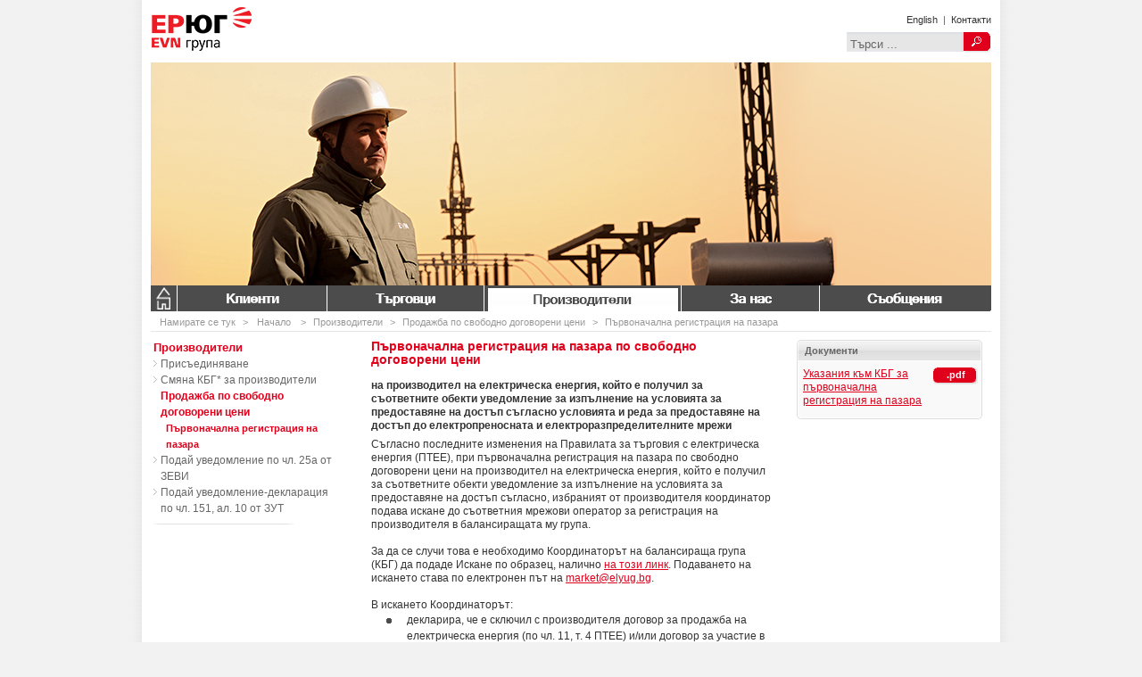

--- FILE ---
content_type: text/html; charset=utf-8
request_url: https://elyug.bg/Producers/SaleNegotiatedPrices/FirstReg.aspx
body_size: 10237
content:
<!DOCTYPE html PUBLIC "-//W3C//DTD XHTML 1.0 Transitional//EN" "http://www.w3.org/TR/xhtml1/DTD/xhtml1-transitional.dtd">
<meta http-equiv="Content-Type" content="text/html; charset=UTF-8">
<html xmlns="http://www.w3.org/1999/xhtml" lang="en">

<head><title>
	Електроразпределение юг - Първоначална регистрация на пазара
</title><meta charset="utf-8" /><meta http-equiv="X-UA-Compatible" content="IE=edge" />

    <noscript>
        <style>
            #cookieID {
                display: none !important;
            }

            #divNoJS {
                display: block !important;
            }
        </style>

    </noscript>

    <base id="ctl00_phBaseTag" target="_top"></base><meta http-equiv="content-type" content="text/html; charset=UTF-8" /> 
<meta http-equiv="pragma" content="no-cache" /> 
<link type="text/css" rel="stylesheet" href="/CMSCSSStylesheets/colors.css" />
<link type="text/css" rel="stylesheet" href="/CMSCSSStylesheets/basic.css" />
<link type="text/css" rel="stylesheet" href="/CMSCSSStylesheets/fonts.css" />
<link type="text/css" rel="stylesheet" href="/CMSCSSStylesheets/forms.css" />
<link type="text/css" rel="stylesheet" href="/CMSCSSStylesheets/gallery.css" />
<link type="text/css" rel="stylesheet" href="/CMSCSSStylesheets/grid.css" />
<link type="text/css" rel="stylesheet" href="/CMSCSSStylesheets/navigation.css" />
<link type="text/css" rel="stylesheet" href="/CMSCSSStylesheets/print.css" />
<link type="text/css" rel="stylesheet" href="/CMSCSSStylesheets/reset.css" />
<link type="text/css" rel="stylesheet" href="/CMSCSSStylesheets/tables.css" />
<link type="text/css" rel="stylesheet" href="/CMSCSSStylesheets/EVNBasic.css" />
<script type="text/javascript" src="/App_Themes/EVNBG/json3-3.3.0/json3.min.js"></script>
<script type="text/javascript" src="/App_Themes/EVNBG/jquery-1.11.0/jquery.min.js"></script>
<script type="text/javascript" src="/App_Themes/EVNBG/jquery-1.11.0/plugins/jquery.cookie.js"></script>
<script type="text/javascript" src="/App_Themes/EVNBG/jquery-ui-1.10.4/jquery-ui.min.js"></script>
<script type="text/javascript" src="/App_Themes/EVNBase/script/common.js"></script>
<script type="text/javascript" src="/App_Themes/EVNBG/script/password.js"></script>
<script type="text/javascript" src="/App_Themes/EVNEP/jquery-1.11.0/jquery.min.js"></script>
<script type="text/javascript" src="/App_Themes/EVNEP/jquery-ui-1.10.4/jquery-ui.min.js"></script>
 
<link rel="shortcut icon" href="/favicon.ico" /><link href="../../App_Themes/EVNEP/css/Request.css" rel="stylesheet" type="text/css" /><link type="text/css" href="/App_Themes/EVNBase/css/basic.css" rel="stylesheet" /><link type="text/css" href="/App_Themes/EVNBase/css/print.css" rel="stylesheet" media="print" /><link type="text/css" href="/App_Themes/EVNBG/jquery-ui-1.10.4/themes/smoothness/jquery-ui.min.css" rel="stylesheet" /><link href="/App_Themes/EVN/css/basic.css" rel="stylesheet" /><link href="/App_Themes/EVNEP/css/cookies.css" rel="stylesheet" />
    <script type="text/javascript" src="/App_Themes/EVNBG/json3-3.3.0/json3.min.js"></script>
    <script type="text/javascript" src="/App_Themes/EVNBG/jquery-1.11.0/plugins/jquery.cookie.js"></script>
    <script type="text/javascript" src="/App_Themes/EVNBG/jquery-ui-1.10.4/jquery-ui.min.js"></script>
    <script type="text/javascript" src="/App_Themes/EVNBase/script/common.js"></script>
    <script type="text/javascript" src="/App_Themes/EVNBG/script/password.js"></script>
    <script type="text/html" src="/App_Themes/EVNEP/Scripts/jquery-3.1.1.min.js"></script>
    <script type="text/javascript" src="/App_Themes/EVNEP/Scripts/cookies.js"></script>
    <script>
        (function (i, s, o, g, r, a, m) {
            i['GoogleAnalyticsObject'] = r; i[r] = i[r] || function () {
                (i[r].q = i[r].q || []).push(arguments)
            }, i[r].l = 1 * new Date(); a = s.createElement(o),
                m = s.getElementsByTagName(o)[0]; a.async = 1; a.src = g; m.parentNode.insertBefore(a, m)
        })(window, document, 'script', 'https://www.google-analytics.com/analytics.js', 'ga');

        ga('create', 'UA-92194720-1', 'auto');
        ga('send', 'pageview');

    </script>

    <!-- Global site tag (gtag.js) - Google Analytics -->
    <script async src="https://www.googletagmanager.com/gtag/js?id=G-55K2F47BTY"></script>
    <script>
        window.dataLayer = window.dataLayer || [];
        function gtag() { dataLayer.push(arguments); }
        gtag('js', new Date());
        gtag('config', 'G-55K2F47BTY');
    </script>

    
<!-- Copyright (c) 2000-2013 etracker GmbH. All rights reserved. -->
<!-- This material may not be reproduced, displayed, modified or distributed -->
<!-- without the express prior written permission of the copyright holder. -->
<!-- etracker tracklet 4.0 -->
<!--
<script type="text/javascript">
    var et_pagename = "<";
    var et_areas = "";
    var et_target = "";
    var et_lpage = "0";
    var et_sub = "";
    var et_se = 2;
    //var et_url = "";
    //var et_ilevel = 0;
    //var et_tval = "";
    //var et_cust = 0;
    //var et_tonr = "";
    //var et_tsale = 0;
    //var et_basket = "";
    //var et_trig = "";
    //var et_sub = "";
    //var et_tag = "";
</script>
<script id="_etLoader" type="text/javascript" charset="UTF-8" data-secure-code="K9x6d9" src="//static.etracker.com/code/e.js"></script>
<noscript>
<link rel="stylesheet" media="all" href="//www.etracker.de/cnt_css.php?et=K9x6d9
&amp;v=4.0&amp;java=n&amp;et_easy=0
&amp;et_pagename=<#:PageName%>
&amp;et_areas=<#:Area%>&amp;et_ilevel=0&amp;et_target=<#:Target%>,0,0,0
&amp;et_lpage=<#:LandingPage%>&amp;et_trig=0&amp;et_se=2&amp;et_cust=0
&amp;et_basket=&amp;et_url=&amp;et_tag=&amp;et_sub=<#:SubChannel%>
&amp;et_organisation=&amp;et_demographic=" />
</noscript>
-->
<!-- etracker tracklet 4.0 end -->

<link href="../../App_Themes/EVNEP/css/Application.css" type="text/css" rel="stylesheet" /><link href="../../App_Themes/EVNEP/css/basic.css" type="text/css" rel="stylesheet" /><link href="../../App_Themes/EVNEP/css/Content.css" type="text/css" rel="stylesheet" /><link href="../../App_Themes/EVNEP/css/cookies.css" type="text/css" rel="stylesheet" /><link href="../../App_Themes/EVNEP/css/footer.css" type="text/css" rel="stylesheet" /><link href="../../App_Themes/EVNEP/css/menu.css" type="text/css" rel="stylesheet" /><link href="../../App_Themes/EVNEP/css/Request.css" type="text/css" rel="stylesheet" /><link href="../../App_Themes/EVNEP/css/Welcome.css" type="text/css" rel="stylesheet" /><link href="../../App_Themes/EVNEP/font/fonts.css" type="text/css" rel="stylesheet" /><link href="../../App_Themes/EVNEP/jquery-ui-1.10.4/themes/smoothness/jquery-ui.min.css" type="text/css" rel="stylesheet" /></head>

<body class="LTR Safari BGBG" >
    <div id="OLDBrowser" style="display: none !important; width: 941px;">
        <div style="display: inline-block; text-align: left;">
            <span>
                <span>В момента използвате стара версия на браузъра, така че е възможно да настъпят непредвидими проблеми при разглеждането на този сайт. За правилното функциониране на сайта моля изтеглете по-нова версия на Вашия браузър.</span></span>
        </div>
    </div>


    <form method="post" action="/Producers/SaleNegotiatedPrices/FirstReg.aspx" id="aspnetForm">
<div>
<input type="hidden" name="__EVENTTARGET" id="__EVENTTARGET" value="" />
<input type="hidden" name="__EVENTARGUMENT" id="__EVENTARGUMENT" value="" />
<input type="hidden" name="__VIEWSTATE" id="__VIEWSTATE" value="/[base64]/[base64]/[base64]/[base64]/RgNC+0LjQt9Cy0L7QtNC40YLQtdC70LhkAgMPZBYCZg8VAwE+JX4vUHJvZHVjZXJzL1NhbGVOZWdvdGlhdGVkUHJpY2VzLmFzcHhE0J/RgNC+0LTQsNC20LHQsCDQv9C+INGB0LLQvtCx0L7QtNC90L4g0LTQvtCz0L7QstC+0YDQtdC90Lgg0YbQtdC90LhkAgQPZBYCZg8VAwE+Ln4vUHJvZHVjZXJzL1NhbGVOZWdvdGlhdGVkUHJpY2VzL0ZpcnN0UmVnLmFzcHhB0J/[base64]/RgNC+0LjQt9Cy0L7QtNC40YLQtdC70LhkAgEPZBYCZg8VBBt+L1Byb2R1Y2Vycy9Db25uZWN0aW9uLmFzcHgBMQAc0J/RgNC40YHRitC10LTQuNC90Y/QstCw0L3QtWQCAg9kFgJmDxUEIX4vUHJvZHVjZXJzL0NoYW5nZUNvb3JkR3JvdXAuYXNweAExADLQodC80Y/QvdCwINCa0JHQkyog0LfQsCDQv9GA0L7QuNC30LLQvtC00LjRgtC10LvQuGQCAw9kFgRmDxUEJX4vUHJvZHVjZXJzL1NhbGVOZWdvdGlhdGVkUHJpY2VzLmFzcHgBMQRjdXJyRNCf0YDQvtC00LDQttCx0LAg0L/QviDRgdCy0L7QsdC+0LTQvdC+INC00L7Qs9C+0LLQvtGA0LXQvdC4INGG0LXQvdC4ZAIBD2QWAmYPFQQufi9Qcm9kdWNlcnMvU2FsZU5lZ290aWF0ZWRQcmljZXMvRmlyc3RSZWcuYXNweAEyBGN1cnJB0J/[base64]/0YrRgNCy0L7QvdCw0YfQsNC70L3QsCDRgNC10LPQuNGB0YLRgNCw0YbQuNGPINC90LAg0L/QsNC30LDRgNCwZdCj0LrQsNC30LDQvdC40Y8g0LrRitC8INCa0JHQkyDQt9CwINC/0YrRgNCy0L7QvdCw0YfQsNC70L3QsCDRgNC10LPQuNGB0YLRgNCw0YbQuNGPINC90LAg0L/QsNC30LDRgNCwAFcvZ2V0YXR0YWNobWVudC8xOTE1ZDk4Zi05MjQ4LTRmYmMtYTA2ZS03YjFjYzYzOTgxOWYvMjAyMjAyMDMtVWthemFuaWEtUkVTLUZpcnN0UmVnLmFzcHhl0KPQutCw0LfQsNC90LjRjyDQutGK0Lwg0JrQkdCTINC30LAg0L/[base64]" />
</div>

<script type="text/javascript">
//<![CDATA[
var theForm = document.forms['aspnetForm'];
if (!theForm) {
    theForm = document.aspnetForm;
}
function __doPostBack(eventTarget, eventArgument) {
    if (!theForm.onsubmit || (theForm.onsubmit() != false)) {
        theForm.__EVENTTARGET.value = eventTarget;
        theForm.__EVENTARGUMENT.value = eventArgument;
        theForm.submit();
    }
}
//]]>
</script>


<script src="/WebResource.axd?d=XO4asDn6QL1Znrgpg9-VH-aP_LQft0KdYISF4fndtYaN33Tx56e24U4uUoi8V_hciihn_NZN_Io4KjSLhdKI0WMerGg1&amp;t=638313898859278837" type="text/javascript"></script>

<input type="hidden" name="lng" id="lng" value="bg-BG" />

<script src="/ScriptResource.axd?d=P9H5P4jhGxOvdOLz_m4NMG9vYpgTDDtQfazOkvsB8yv5Gh4M41NDHFeVMhPnO-Fk5wiPV2SutZw7AZ_KShGf5bqt9vOyPkxMCeA0LWFq35ALeKXJxNv2wFUaRVB67H1Jzu9z4w2&amp;t=636040236000000000" type="text/javascript"></script>
<script src="/ScriptResource.axd?d=tA3UO5pSRFAKYfUdxsp1fMRqM4IoGau1zKtL1oNJSaQvcBMPafcCjYa8vhUXomGxtWRfD4pmcuLGjIy1vp5zjHwOtna8NYu7HTANemQ0O9LNtzPDDjm99ZCQLikxWZy7u4wmxqXrZqK4gU4i7q9xT2IMZ8M1&amp;t=636040236000000000" type="text/javascript"></script>
<script src="../../Services/EVNBG/ApiController.asmx/jsdebug" type="text/javascript"></script>
<div>

	<input type="hidden" name="__VIEWSTATEGENERATOR" id="__VIEWSTATEGENERATOR" value="15646F7B" />
	<input type="hidden" name="__EVENTVALIDATION" id="__EVENTVALIDATION" value="/wEWBQL9ldi/AQL3oLuBAgLKzNmDCALKzNmDCALQsL+ZCAn1OLTizt0bfwFhG8q8ZiTq113a" />
</div>
        <div id="cookieID" style="width: 960px; left: 470px; display: none !important;">
            <div id="second" style="text-align: left">
                <div>
                    <span>Уеб сайтът</span>
                    <b><a style="color: white !important; text-decoration: none;" href="/default.aspx">elyug.bg</a></b>
                    <span>използва бисквитки (cookies), за да Ви улесни като онлайн потребител. В случай че продължите да ползвате страницата, давате своето съгласие за употребата на бисквитки. Повече за бисквитките и как можете да се откажете от тях можете да прочетете </span>
                    <b><a style="color: white !important; text-decoration: none" href="/SpecialPages/Zashtita_na_dannite.aspx">
                        <span>тук <br/></span></a></b>  <span id="btnAccept">
                            <input type="image" name="ctl00$btnCookies" id="ctl00_btnCookies" src="/App_Themes/EVNEP/images/Button_biscuits.png" style="border-width:0px;" />
                        </span>
                </div>
            </div>
        </div>
        <div id="ctl00_pnlNoJS" style="display: inline-block;">
	
            <div id="divNoJS" style="display: none; text-align: left; width: 941px;">
                <span>Уверете се, че сте разрешили изпълнението на JavaScript във Вашия браузър. Този сайт работи най-добре с разрешен JavaScript.</span>
                
            </div>
        
</div>

        <script type="text/javascript">
//<![CDATA[
Sys.WebForms.PageRequestManager._initialize('ctl00$ScriptManager1', document.getElementById('aspnetForm'));
Sys.WebForms.PageRequestManager.getInstance()._updateControls([], [], [], 90);
//]]>
</script>


        

        <div class="dvPage">
            
            

            <div class="dvShaddow_left"></div>
            <div class="dvShaddow_right"></div>

            
<div class="dvHeaderPrint">
	<img src="/App_Themes/EVNEP/images/EP_logo_2.jpg" alt="EVN Bulgaria" width="200" height="70" /><br /><br />
</div>

            <div class="dvHeader">
                <a href="https://elyug.bg/default.aspx" title="EVN Bulgaria" id="ctl00_headerControl_apLinkToHome">
	<img src="/App_Themes/EVNEP/images/EP_logo_2.jpg" alt="EVN Bulgaria" width="200" height="70" />
</a>

		<div class="dvMetaTop">
	
		<a  href="https://elyug.bg/default.aspx?lang=en-US"  title="English">English</a>
	&nbsp;|&nbsp;
	
			<a  href="/SpecialPages/ND_FAQ.aspx"  title="Контакти">Контакти</a>
					
		</div>
		<div class="dvSearchSimple" onkeypress="javascript:return WebForm_FireDefaultButton(event, 'ctl00_headerControl_SimpleSearch1_ibSearch')">
	
	<input onclick="javascript:if (debounceButton(this, 3000)) { return true;} else { return false;};" type="image" name="ctl00$headerControl$SimpleSearch1$ibSearch" id="ctl00_headerControl_SimpleSearch1_ibSearch" src="/App_Themes/EVNEP/Images/header/btnSearch.png" alt="Търси!" style="border-width:0px;" />
	<div class="field_131"><input name="ctl00$headerControl$SimpleSearch1$tbSearchTerm" type="text" value="Търси ..." id="ctl00_headerControl_SimpleSearch1_tbSearchTerm" class="search-box" onfocus="clearDefaultFieldValue(this, 'Търси ...');" onblur="setDefaultFieldValue(this, 'Търси ...');" /></div>
	<br class="clr" />

</div>

<style>
	.search-box {
		box-sizing: content-box !important;
	}
</style><br /><br />

	
            </div>

              <div class="head_image">
      <div class="dvHeaderImagee">
           

           

          <img id="ctl00_eiHeader_imgImage" src="/getfile/c2f2ad0f-d556-4533-91e6-e9f58351e941/2016_EP_Producers_H.aspx" alt=" " style="border-width:0px;" />
          <br />
          
      </div>
  </div>


            


<link rel="stylesheet" href="https://cdnjs.cloudflare.com/ajax/libs/font-awesome/4.6.3/css/font-awesome.min.css">

<div class="dvNavigation">
    <div style="position: relative;">
        <div style="color: aqua">
            <a href="/default.aspx" style="width: 952px; float: right;">
                <div class="home"></div>
            </a>
        </div>
        <div class="dvNaviMain" style="position: absolute; width: 913px; top: 0; right: 0; margin-right: 10px;">
            <p class="invisible">
                <a title="navigation" id="navigation">
                    navigation.main.navigation</a>
            </p>

            <ul>
                
                        <li>
                            <a title="Клиенти"  style="width: 168px;" href="/Customers.aspx">
                                <span style="background-image: url(/Services/EVNBase/DynamicMenuImage.ashx?site=EVNEP&culture=bg-BG&menunum=0&imgtype=Main);"></span>
                                Клиенти

                            </a>
                        </li>
                    
                        <li>
                            <a title="Търговци"  style="width: 176px;" href="/Traders.aspx">
                                <span style="background-image: url(/Services/EVNBase/DynamicMenuImage.ashx?site=EVNEP&culture=bg-BG&menunum=1&imgtype=Main);"></span>
                                Търговци

                            </a>
                        </li>
                    
                        <li>
                            <a title="Производители"  class="curr" style="width: 221px;" href="/Producers.aspx">
                                <span style="background-image: url(/Services/EVNBase/DynamicMenuImage.ashx?site=EVNEP&culture=bg-BG&menunum=2&imgtype=Main);"></span>
                                Производители

                            </a>
                        </li>
                    
                        <li>
                            <a title="За нас"  style="width: 155px;" href="/AboutUs.aspx">
                                <span style="background-image: url(/Services/EVNBase/DynamicMenuImage.ashx?site=EVNEP&culture=bg-BG&menunum=3&imgtype=Main);"></span>
                                За нас

                            </a>
                        </li>
                    
                        <li>
                            <a title="Съобщения"  style="width: 192px;" href="/Notifications.aspx">
                                <span style="background-image: url(/Services/EVNBase/DynamicMenuImage.ashx?site=EVNEP&culture=bg-BG&menunum=4&imgtype=Main);"></span>
                                Съобщения

                            </a>
                        </li>
                    
            </ul>
        </div>
    </div>
    
</div>

<style>
    .home:hover {
        background: url("/App_Themes/EVNEP/images/dynamicmenu/Haus_Grey.png");
        background-size: 50% 86%;
        width: 32px;
        height: 29px;
        background-repeat: no-repeat;
        background-position: 40% 50%;
        background-color: white;
        position: initial;
    }

    .home {
        background: url("/App_Themes/EVNEP/images/dynamicmenu/Haus_WHITE.png");
        background-size: 50% 86%;
        width: 32px;
        height: 29px;
        background-repeat: no-repeat;
        background-position: 40% 50%;
        background-color: #4c4c4c;
    }
</style>


            

<div class="dvBCT">		
	
			<div class="dvBCTinner">
			Намирате се тук   
               <span style="position:relative;left:5px;">></span> <a href="/default.aspx" style="position:relative;left:7px;">  <span>Начало</span></a>  
		           
			 <a href="/default.aspx"></a>
		           
			> <a href="/Producers.aspx">Производители</a>
		           
			> <a href="/Producers/SaleNegotiatedPrices.aspx">Продажба по свободно договорени цени</a>
		           
			> <a href="/Producers/SaleNegotiatedPrices/FirstReg.aspx">Първоначална регистрация на пазара</a>
		
			<br />
			</div>
		
</div>

            <div class="dvContent">
                <div class="dvContentMain">
                    <div class="dvCntMiddle">
                        <p class="invisible">
                            <a name="content" id="content">
                                root.waicontent
                            </a>
                        </p>
                        
	<div class="dvCntMiddleInner">
		<h1>Първоначална регистрация на пазара по свободно договорени цени</h1>
<h2>на производител на електрическа енергия, който е получил за съответните обекти уведомление за изпълнение на условията за предоставяне на достъп съгласно условията и реда за предоставяне на достъп до електропреносната и електроразпределителните мрежи</h2>
Съгласно последните изменения на Правилата за търговия с електрическа енергия (ПТЕЕ), при първоначална регистрация на пазара по свободно договорени цени на производител на електрическа енергия, който е получил за съответните обекти уведомление за изпълнение на условията за предоставяне на достъп съгласно, избраният от производителя координатор подава искане до съответния мрежови оператор за регистрация на производителя в балансиращата му група.<br />
<br />
За да се случи това е необходимо Координаторът на балансираща група (КБГ) да подаде Искане по образец, налично <a href="/getdoc/218f5319-953e-4579-8555-dd4323da941d/HM027_Iskane_registracia_novo_VEI_chl_103a.aspx">на този линк</a>. Подаването на искането става по електронен път на <a href="/cdn-cgi/l/email-protection#503d31223b352410353c2925377e3237"><span class="__cf_email__" data-cfemail="2e434f5c454b5a6e4b42575b49004c49">[email&#160;protected]</span></a>.<br />
<br />
В искането Координаторът:
<ul>
    <li>декларира, че е сключил с производителя договор за продажба на електрическа енергия (по чл. 11, т. 4 ПТЕЕ) и/или договор за участие в балансираща група (чл. 11, т. 9 ПТЕЕ), и/или договор по чл. 100, ал. 6 от Закона за енергетиката (чл. 11, т. 17 ПТЕЕ);</li>
    <li>предоставя информация за издадена на производителя лицензия за дейността &bdquo;производство на електрическа енергия&ldquo; или разрешение за започване осъществяването на лицензионна дейност в случаите, когато такива се изискват съгласно Закона за енергетиката.</li>
</ul>
Регистрацията на производителя в съответната балансираща група става в сроковете по ПТЕЕ. След приключване на процедурата ще започнем да изпращаме данни по период на сетълмент по предоставения кодов номер.<br />
<br />
В срок до два (2) работни дни преди края на съответния календарния месец всеки КБГ следва да ни предостави обобщена справка (изтегли <a href="/getdoc/6981e838-f514-48ef-bf9f-201c303942d1/Obobshtenа_Spravka_HM027.aspx">образец от тук</a>) за регистрираните производители в балансиращата му група през отчетния месец.<br />

		<div class="dvContentFooter">
			
<script data-cfasync="false" src="/cdn-cgi/scripts/5c5dd728/cloudflare-static/email-decode.min.js"></script><script type="text/javascript">writePrintLink("Вариант за принтиране");</script>
<style>
    h3{
     margin-top: 0px;   
    }
</style>
		</div>
	</div>

                        
                        
                        
                        
                        
                        
                        
                        
                        
                    </div>
                </div>
                

<div class="dvCntLeft">
	<div class="dvCntLeftInner">
	    

<div class="dvSubnavigation">
    <p class="invisible">
        <a name="subnavigation" id="subnavigation">
            navigation.tree.subnavigation</a>
    </p>

    
			<a href="/Producers/Connection.aspx" class='level_0 curr'>Производители</a>
		
			<a href="/Producers/Connection.aspx" class='level_1 '>Присъединяване</a>
		
			<a href="/Producers/ChangeCoordGroup.aspx" class='level_1 '>Смяна КБГ* за производители</a>
		
			<a href="/Producers/SaleNegotiatedPrices.aspx" class='level_1 curr'>Продажба по свободно договорени цени</a>
		
			<a href="/Producers/SaleNegotiatedPrices/FirstReg.aspx" class='level_2 curr'>Първоначална регистрация на пазара</a>
		
			<a href="/Producers/Uvedomlenie25a.aspx" class='level_1 '>Подай уведомление по чл. 25а от ЗЕВИ</a>
		
			<a href="/Producers/Uvedomlenie151-10-ZUT.aspx" class='level_1 '>Подай уведомление-декларация по чл. 151, ал. 10 от ЗУТ</a>
		
			<img style="margin-top:8px;" src="/App_Themes/EVNBase/Images/content/subnavigation/divider.gif" alt="" width="158" height="1"/><br />
		
</div>

		<div id="ctl00_columns_ctl00_tagcloud_searchTermTagCloud" class="dvTagCloud">

</div>


		

		
	</div>
</div>
	
<div class="dvCntRight">
	



	
	
	
		<div class="dvBox">
			<h2 class="dvBoxHead">Документи</h2>
			<div class="dvBoxInner">
				<div class="dvDownloadbox">
	
		<div class="download last">
			<h3><a href="/getattachment/1915d98f-9248-4fbc-a06e-7b1cc639819f/20220203-Ukazania-RES-FirstReg.aspx" title="Указания към КБГ за първоначална регистрация на пазара" target="_blank">Указания към КБГ за първоначална регистрация на пазара</a></h3>
			<p></p>
			<div class="downloadBtn">
				<a href="/getattachment/1915d98f-9248-4fbc-a06e-7b1cc639819f/20220203-Ukazania-RES-FirstReg.aspx" title="Указания към КБГ за първоначална регистрация на пазара" target="_blank">.pdf</a>
				<img src="/App_Themes/EVNBase/Images/Content/Box/btnDownload.png" alt="" /><br />
			</div>
		</div>
	
				</div>
			</div>
			<img src="/App_Themes/EVNBase/Images/Content/Box/boxFooter.png" alt="" /><br />
		</div>
	
		
	
</div>
                <br class="clr" />
            </div>
            <div class="dvFooter">
                

<p class="invisible"><a id="footernavi" name="footernavi">Meta Navigation</a></p>
<span id="ctl00_footerControl_llYear">© 2025, Електроразпределение Юг</span><br />
<div class="dvMetaFooter">
<a  href="/SpecialPages/Zashtita_na_dannite.aspx"  title="Условия за ползване, защита на лични данни">Условия за ползване, защита на лични данни</a>
<a  href="/SpecialPages/Izdatelsko_kare.aspx"  title="Издателско каре">Издателско каре</a>
<a class="noBackground" href="/SpecialPages/karta_na_saita.aspx"  title="Карта на сайта">Карта на сайта</a>
   
</div>



            </div>
        </div>
    

<script type="text/javascript">
//<![CDATA[
Sys.Application.initialize();
//]]>
</script>
</form>

    <script type='text/javascript'>
        (function () { var body = document.body, js_enabled = 'javascript-enabled'; (body.className) ? body.className += ' ' + js_enabled : body.className = js_enabled; })()
        if ($.cookie('TimeZoneOffset') === null) {
            $.cookie('TimeZoneOffset', new Date().getTimezoneOffset(), { expires: 7, path: '/' });
        }

        function get_browser() {
            var ua = navigator.userAgent, tem, M = ua.match(/(opera|chrome|safari|firefox|msie|trident(?=\/))\/?\s*(\d+)/i) || [];
            if (/trident/i.test(M[1])) {
                tem = /\brv[ :]+(\d+)/g.exec(ua) || [];
                return { name: 'IE', version: (tem[1] || '') };
            }
            if (M[1] === 'Chrome') {
                tem = ua.match(/\bOPR\/(\d+)/)
                if (tem != null) { return { name: 'Opera', version: tem[1] }; }
            }
            M = M[2] ? [M[1], M[2]] : [navigator.appName, navigator.appVersion, '-?'];
            if ((tem = ua.match(/version\/(\d+)/i)) != null) { M.splice(1, 1, tem[1]); }
            return {
                name: M[0],
                version: M[1]
            };
        }
        var test = new Cookies();


        var browserElement = get_browser();

        if (browserElement.name === 'MSI' && browserElement.version === '7') {

            window.console.log("test ot msi0");
            var el = new Cookies();
            el.getAllCookiesIE();
        }
        else {

            var el = new Cookies();
            el.getAllCookies();

        }

        function debounceButton(inputElem, timeout) {
            if ($(inputElem).hasClass("debounced")) {
                return false;
            } else {
                $(inputElem).addClass("debounced");
                window.setTimeout(
                    function () {
                        $(inputElem).removeClass("debounced");
                    }, timeout
                );
                return true;
            }
        }
    </script>

    <script type="text/javascript">
        if ($.browser.msie) {
            if ($.browser.version <= 8.0) {
                $("#OLDBrowser").css("display", "block")
            }
            else {
                $("#OLDBrowser").css("display", "none")
            }
        }
        else {
            $("#OLDBrowser").css("display", "none")
        }
    </script>


</body>
</html>


--- FILE ---
content_type: text/css
request_url: https://elyug.bg/CMSCSSStylesheets/basic.css
body_size: -370
content:
@import url(modules/reset.css);
@import url(modules/grid.css);
@import url(modules/content.css);
@import url(modules/fonts.css);
@import url(modules/colors.css);
@import url(modules/navigation.css);
@import url(modules/tables.css);
@import url(modules/forms.css);
@import url(modules/gallery.css);




--- FILE ---
content_type: text/css
request_url: https://elyug.bg/App_Themes/EVNEP/css/Request.css
body_size: 442
content:
body {
    width: 100%;
    margin-left: auto;
    margin-right: auto;
    min-height: 100%;
    height: auto;
    background-color: #F2F2F2;
}

table, th, td {
    border: 0px solid black;
}

h3 {
    text-align: left;
  
}

#NewProvider, #NewCoordinator {
    margin: 5% 5% 5% 5%;
    border: solid 2px black;
}

.container {
    margin-right: auto;
    float: left;
    margin-bottom: 20px;
}

.dvHeaderImage {
    display: none;
}

.labels {
    font-weight: bold;
}

.correspond {
    margin-top: 20px;
}

.clipzone {
    position: relative;
    width: 100px;
    height: 100px;
    overflow: hidden;
}

.BtnContinue1 {
    float: right;
}



.correct { /*За да може "Представлявано от" да е на един ред.*/
    width: 22%;
}

.ErrorPositionRight {
    margin-left: 249px;
}

.Confirm_Button {
    float: right;
}

.BtnCollapse {
    text-overflow: ellipsis;
    pointer-events: none;
}

  td.col2{
      color: #4c4c4c !important;
  }
     input[type="text"].cell{
        background-image: url(/App_Themes/EVNEP/images/inputbg.png); 
        font-family: courier new, sans-serif;
        background-repeat: repeat-x;
        background-position: left bottom;
        font-size: 15px;
        letter-spacing: 3px;
        padding-left: 1px;
        padding-right: 2px;
        text-align: left;
        border: 1px solid black;
    }

--- FILE ---
content_type: text/css
request_url: https://elyug.bg/App_Themes/EVNBase/css/basic.css
body_size: -365
content:
@import url(modules/reset.css);
@import url(modules/grid.css);
@import url(modules/content.css);
@import url(modules/fonts.css);
@import url(modules/colors.css);
@import url(modules/navigation.css);
@import url(modules/tables.css);
@import url(modules/forms.css);
@import url(modules/gallery.css);




--- FILE ---
content_type: text/css
request_url: https://elyug.bg/App_Themes/EVN/css/basic.css
body_size: 9054
content:
html, body, form, fieldset, input, select, textarea, p, h1, h2, h3, h4, h5, hr {margin:0;padding:0;outline:0;}
table, fieldset, img {border:none;}
table {border-collapse:collapse;border-spacing:0;}
div {position:relative;}
body {font:0.75em/125% Arial,Verdana,Sans-Serif;color:#333;}
input, textarea, select {font-weight:inherit;font-family:Arial,Verdana,Sans-Serif;font-size:inherit;}
a {color:#e0001b;}
a:hover {text-decoration:underline !important;}

.errMessage {color:#e0001b !important;font-size:0.91em;}
.okMessage {color: #009900;	font-size: 0.91em;}
.fl {float:left;}
.fr {float:right;}
.clr {clear:both;}
.footnote {font-size:0.82em;line-height:120%;}
.textSmall {font-size:0.82em;line-height:120%;}
.textSmall2 {font-size:0.82em;}
.txRight {text-align:right !important;}
.txLeft {text-align:left !important;}
.txBold {font-weight:bold;}
sub, sup {font-size:0.91em;line-height:75%}

.wai-links {position:absolute;top:-2050px;z-index:1;}
	.wai-links a:focus {display:block;position:absolute;top:2150px;left:40px;padding:3px 5px;background-color:#e9e9e9;color:#333;border:solid 1px #333;}
p.invisible {position:absolute;left:-5050px;}

.roll {} /* used in common.js for navigation */

.debounced
{
	-ms-filter:"progid:DXImageTransform.Microsoft.Alpha(Opacity=40)";
	filter:alpha(opacity=40);
	opacity: .4;
	cursor:default;
}

	.dvCntMiddle {}
		.dvCntMiddle h2 {font-size: 1em; margin-bottom: 0.5em; font-weight: bold;}
		.dvCntMiddleInner {padding-right:28px;}
			.dvCntMiddleInner h3 {font-size:1em;margin-bottom:0.5em;font-weight:bold;}
			.dvCntMiddleInner a:hover {color:#e0001b !important;}
			.dvTeaserWide {margin-bottom:1.5em; background-color:#e2e2e2; padding:10px;}
				.dvCntMiddleInner .dvTeaserWide h3 {color:#e0001b;}
			.dvCntMiddleInner table.tbData {border:solid 1px #e2e2e2;width:100%;}
				.dvCntMiddleInner table.tbData th, .dvCntMiddleInner table.tbData td {padding:8px 7px 4px 10px;border-bottom:solid 1px #e2e2e2;}
				.dvCntMiddleInner table.tbData th, .dvCntMiddleInner table.tbData td.th {font-size:1em;color:#666;font-weight:bold;text-align:left;}
				.dvCntMiddleInner table.tbData td {font-size:0.91em;color:#666;}
				.dvCntMiddleInner table.tbData td.bg {background-color:#fafafa;color:#8c8c8c;}
/* imported tables START */
			.dvCntMiddleInner table.tbData2 {width:100%;}
				.dvCntMiddleInner table.tbData2 th, .dvCntMiddleInner table.tbData2 td {padding:2px 3px;font-size:11px;color:#666;border-bottom:solid 1px #e2e2e2;}
				.dvCntMiddleInner table.tbData2 th {text-align:left;}
				.dvCntMiddleInner table.tbData2 td {}
				.dvCntMiddleInner table.tbData2 td.bg {background-color:#fafafa;color:#8c8c8c;}
				.dvCntMiddleInner table.tbData2 th.bg {background-color:#fafafa;color:#8c8c8c;}
			.dvCntMiddleInner table.tbData3 {border:solid 1px #e2e2e2;width:100%;}
				.dvCntMiddleInner table.tbData3 th, .dvCntMiddleInner table.tbData3 td {padding:8px 7px 4px 10px;border-bottom:solid 1px #e2e2e2;}
				.dvCntMiddleInner table.tbData3 th, .dvCntMiddleInner table.tbData3 td.th {font-size:1em;color:#666;font-weight:bold;text-align:left;}
				.dvCntMiddleInner table.tbData3 td {font-size:0.91em;color:#666;}
				.dvCntMiddleInner table.tbData3 td.bg {background-color:#fafafa;color:#8c8c8c;}
			/* Table style for text after imported price table */
			.dvCntMiddleInner table.tbData4 {border:0;width:100%;margin-top:10px;}
				.dvCntMiddleInner table.tbData4 td {font-size:0.91em;color:#666666;line-height:120%;}
/* imported tables END */
			.dvContentFooter {padding:3px 0 0 22px;border-top:solid 1px #e2e2e2; margin-top:10px; clear:both;}
				.dvContentFooter a {font-size:0.91em;padding-right:15px;text-decoration:none;}
					.dvContentFooter a span {font-size:0.91em;}
			.dvSitemap {}
				.dvSitemap a {display:block;text-decoration:none;}
				.dvSitemap a:hover {text-decoration:none !important;}
				.dvSitemap a:hover {text-decoration:none !important;}
				.dvSitemap div.level_0 {width:446px;border-bottom:solid 1px #999;}
					.dvSitemap div.level_0 a.level_0 {width:420px;padding-top:10px;font-size:1.17em;font-weight:bold;color:#333;}
					.dvSitemap div.level_0 img.fold {position:absolute;display:block;right:-2px;bottom:0;}
					.dvSitemap div.level_0_sub {padding-top:5px;}
				.dvSitemap a.level_1 {width:438px;padding-left:10px;font-size:1em;font-weight:bold;color:#666;}
				.dvSitemap a.level_2 {width:428px;padding-left:20px;font-size:0.91em;font-weight:bold;color:#333;}
				.dvSitemap a.level_3 {width:418px;padding-left:30px;font-size:0.91em;font-weight:bold;color:#666;}
				.dvSitemap a.level_4 {width:408px;padding-left:40px;font-size:0.91em;color:#666;}
			.dvArticlelist {width:448px;}
				.dvArticlelist .dvAL_entry {width:441px;padding:0 0 1em 7px;margin-bottom:1em;border-bottom:solid 1px #e2e2e2;}
				.dvArticlelist .last {border-bottom:none;margin-bottom:0;}
					.dvArticlelist img {width:114px;height:90px;float:left;}
					.dvArticlelist div {width:300px;padding-left:10px;float:left;}
						.dvArticlelist div h3 {margin-bottom:2px;font-weight:bold;color:#e0001b;text-decoration:none;}
							.dvArticlelist p a {font-size:0.91em;white-space:nowrap;text-decoration:none;}
								.dvArticlelist p a span {padding-left:3px;font-size:0.82em;}

			.dvInvestorEventCalendar { width:448px; }
				.dvInvestorEventCalendar div {width:300px;padding-left:10px;float:left;}
				.dvInvestorEventCalendar p a {font-size:0.91em;white-space:nowrap;text-decoration:none;}
				.dvInvestorEventCalendar p a span {padding-left:3px;font-size:0.82em;}

			.dvNewslist {width:448px;}
				.dvNewslist .dvNL_entry {width:441px;padding:0 0 1em 7px;margin-bottom:1em;border-bottom:solid 1px #e2e2e2;}
				.dvNewslist .last {border-bottom:none;margin-bottom:0;}
/* START: DO NOT MERGE */
					.dvNewslist img {width:114px;height:90px;float:left;padding:4px;background: url(/App_Themes/EVN/Images/content/bgNewsListImg.png) left top no-repeat;}
					.dvNewslist div {width:300px;padding-left:10px;float:left;}
						.dvNewslist div h3 {margin-bottom:2px;}
						.dvNewslist div h3 {font-size:1em;font-weight:bold;color:#e0001b;text-decoration:none;}
/* END: DO NOT MERGE */
							.dvNewslist p a {font-size:0.91em;white-space:nowrap;text-decoration:none;}
								.dvNewslist p a span {padding-left:3px;font-size:0.82em;}

			.dvNewsletterDetailtext {padding:0 0 1em 7px;}

			.dvNewsletterArchive {width:448px;}
				.dvNewsletterArchive .dvNL_entry {width:441px;padding:0 0 1em 7px;margin-bottom:1em;border-bottom:solid 1px #e2e2e2;}
				.dvNewsletterArchive .last {border-bottom:none;margin-bottom:0;}
					.dvNewsletterArchive div.date {width:80px;height:70px;float:left;}
						.dvNewsletterArchive div.date div {padding-top:5px;width:68px;height:58px;margin-top:9px;text-align:center;}
							.dvNewsletterArchive div.date div p {font-size:11px;font-weight:bold;}
								.dvNewsletterArchive div.date div p span {display:block;width:68px;text-align:center;font-size:31px;line-height:31px;font-weight:normal;}
					.dvNewsletterArchive div.teaser {width:346px;padding-left:10px;float:left;}
						.dvNewsletterArchive div.teaser h3 {margin-bottom:2px;font-size:1em;font-weight:bold;color:#e0001b;text-decoration:none;}
							.dvNewsletterArchive div.teaser div a {font-size:0.91em;white-space:nowrap;text-decoration:none;}
								.dvNewsletterArchive div.teaser div a span {padding-left:3px;font-size:0.82em;}

					.dvArticlelist .paging, .dvNewslist .paging {width:420px;text-align:center;}
						 .paging a {color:#333;text-decoration:none;}
						 .paging .page {padding-top:2px;}
						 .paging .page a {display:inline-block;padding:2px 4px;font-size:0.91em;background-color:#e8e8e8;}
						 .paging .page a:hover, .paging .page a.curr {text-decoration:none;color:#333;font-weight:bold;}
						 .paging span.arrows {display:inline-block;padding:2px;}
/* mitarbeiter / karriere */
		.dvCntMiddleInner .dvEmployees {width:426px;padding:10px;border:solid 1px #e2e2e2;background:#fcfcfc url(/App_Themes/EVN/Images/content/employees/background.png) 0 0 no-repeat;margin-bottom:1.5em;}
			.dvEmployees .employee {width:426px;}
				.dvEmployees img {width:231px;height:294px;float:left;}
				.dvEmployees div.citation {display:inline;width:180px;margin-left:10px;float:left;font-size:1.33em;line-height:1.625;color:#5e6060;}
				.dvEmployees h3 {font-size:1.07em;line-height:1;margin-top:10px;margin-bottom:0;font-weight:bold;color:#e0001b;}
				.dvEmployees h4 {font-size:0.75em;margin-bottom:1.5em;color:#000;font-weight:normal;}
			.dvEmployees .description {width:426px;padding-top:7px;border-top:solid 1px #e2e2e2;margin-top:10px;}
		.dvCntMiddleInner .dvMoreEmployees {width:448px;border-top:solid 1px #e2e2e2;margin-bottom:1.5em;}
			.dvMoreEmployees .employee {width:431px;padding:7px 0 7px 17px;border-bottom:solid 1px #e2e2e2;}
				.dvMoreEmployees .employee .name {display:block;width:135px;font-weight:bold;color:#e0001b;float:left;}
				.dvMoreEmployees .employee .category {display:block;width:206px;padding-left:10px;float:left;}
				.dvMoreEmployees .employee a {display:block;width:70px;padding-left:10px;float:left;text-decoration:none;}
					.dvMoreEmployees .employee a span {font-size:0.91em;}
/* download page */
		.dvCntMiddleInner .dvDownloadbox {padding-top:1em;padding-bottom:1em;}
			.dvCntMiddleInner .dvDownloadbox .download {padding:7px 3px 7px 10px;border-bottom:solid 1px #e2e2e2;}
			.dvCntMiddleInner .dvDownloadbox .last {border-bottom:none;}
				.dvCntMiddleInner .dvDownloadbox h3 {font-size:1em; /*padding:4px 10px;background-color:#f0f0f0; */}

				.dvCntMiddleInner .dvDownloadbox p {margin:0 0 1em 10px;}
				.dvCntMiddleInner .dvDownloadbox h4 {width:350px;font-size:1em;font-weight:normal;color:#ed1c24;}
				.dvCntMiddleInner .download p {width:350px;margin:2px 0 0 0;font-size:0.82em;line-height:110%;}
				.dvCntMiddleInner .dvDownloadbox .downloadBtn {position:absolute;right:28px;top:7px;width:50px;height:19px;z-index:1;}
					.dvCntMiddleInner .dvDownloadbox .downloadBtn a {position:absolute;display:block;left:0;top:0;width:50px;height:19px;text-align:center;font-size:11px;line-height:17px;color:#fff;font-weight:bold;text-decoration:none;z-index:1;}
					.dvCntMiddleInner .dvDownloadbox .downloadBtn img {width:50px;height:19px;}

/* download center */
		.dvCntMiddleInner .dvDownloadCenter {width:448px;}
			.dvCntMiddleInner .dvDownloadCenter .dvDownload {width:122px;margin:0 30px 20px 0;padding-bottom:5px;float:left;background-color:#eee;}
				.dvDownloadCenter .dvDownload img {display:block;width:114px;height:84px;padding:3px;border:solid 1px #e2e2e2;background-color:#fff;}
				.dvDownloadCenter .dvDownload a.dnldTitle {display:block;width:102px;height:2.5em;padding:7px 10px 0;margin-bottom:7px;font-size:1em;overflow:hidden;}
				.dvDownloadCenter .dvDownload label {display:inline-block;font-size:0.82em;}
				.dvDownloadCenter .dvDownload input {width:25px;}
				.dvDownloadCenter .dvDownload label, .dvDownloadCenter .dvDownload input {float:left;}

/* zaehlerstand eingabe */
		.dvCntMiddleInner .tbZaehlerstand {width:100%;}
		.dvCntMiddleInner .tbZaehlerstand td, .dvCntMiddleInner .tbZaehlerstand th {padding:6px 10px 3px 10px;border-right:solid 1px #e2e2e2;font-size:12px;}
			.dvCntMiddleInner .tbZaehlerstand th {border-bottom:solid 1px #e2e2e2;}
			.dvCntMiddleInner .tbZaehlerstand td span {font-size:10px;}
				.dvCntMiddleInner .tbZaehlerstand .tdStand {white-space:nowrap;border-right:none;}
			.dvCntMiddleInner .tbZaehlerstand .input {width:10px;border-style:solid;border-color:#dcdfe3 #dce0e3 #e5e9ed #e5e9ed;border-width:2px 2px 1px 1px;background-color:#f1f5f8;color:#666;margin-bottom:3px;}
			.dvCntMiddleInner .tbZaehlerstand td {line-height:22px;}

/* START: DO NOT MERGE */
		.dvCntMiddleInner .pict {padding:3px;border:solid 1px #ececec;}
		.dvCntMiddleInner .pict_left {width:202px;float:left;margin:2px 10px 5px 0;padding:3px;border:solid 1px #ececec;}
		.dvCntMiddleInner .pict_right {width:202px;float:right;margin:2px 0 5px 10px;padding:3px;border:solid 1px #ececec;}
/* END: DO NOT MERGE */
		.dvCntMiddleInner ul {margin-top:0;margin-bottom:1em;}
			.dvCntMiddleInner li {line-height:150%;}

		.dvFormblock {width:444px;padding:1px;border:solid 1px #e2e2e2;margin-bottom:1em;}
			.dvFormblock .lnkHelptext {display:-moz-inline-stack;display:inline-block;padding-left:20px;padding-bottom:2px;background: url(/App_Themes/EVN/Images/content/forms/icon_alert.gif) 0 0 no-repeat;font-size:0.91em;color:#999;}
			.dvFormblock .dvHelptext {font-size:0.91em;color:#999;padding:5px 30px 1.5em 0;}
			.dvFormblock .dvHelptext .lnkCloseHelptext {padding-left:13px;background: url(/App_Themes/EVN/Images/content/forms/closeHelptext.gif) 0 3px no-repeat;text-decoration:none;}

			.dvFormblock .lnkPopupHelptext {display:-moz-inline-stack;display:inline-block;width:16px;height:16px;padding-left:20px;padding-bottom:2px;background: url(/App_Themes/EVN/Images/content/forms/icon_alert.gif) 10px 0 no-repeat;font-size:0.91em;color:#999;}
			.dvFormblock .dvPopupHelptext {	border:1px solid #e2e2e2;padding:10px 10px 1.5em;background-color:#fff;font-size:0.91em;color:#999;position:absolute;z-index:10;right:10px; width:300px;}
			.dvFormblock .dvPopupHelptext .lnkClosePopupHelptext {display:-moz-inline-stack;display:inline-block;position:absolute;right:0;width:80px;padding-left:13px;background: url(/App_Themes/EVN/Images/content/forms/closeHelptext.gif) 0 3px no-repeat;text-decoration:none;}

			.dvFormblock fieldset, .dvFormblock .fieldset {position:relative;padding:10px;border-bottom:solid 1px #e2e2e2;}
			.dvFormblock .fieldset {width:422px;overflow:auto;}
			.dvFormblock fieldset.last , .dvFormblock .fieldset.last {border-bottom:none;}
				.dvFormblock .label {display:block;width:168px;padding-right:10px;font-weight:bold;float:left;}
				.dvFormblock .field_245 {width:245px;margin-bottom:12px;float:right;}
				.dvFormblock .field_245_2 {width:245px;margin-bottom:12px;float:right;}
				.dvFormblock .field_245_2 span.rbListHorizontal label {padding-right:20px; padding-left:2px;}
				.dvFormblock .field_245.last {margin-bottom:0;}
					.dvFormblock .field_245 input, .dvFormblock .field_245 textarea, .textFields{width:239px;padding:3px 0 0 3px;border-style:solid;border-color:#dcdfe3 #dce0e3 #e5e9ed #e5e9ed;border-width:2px 2px 1px 1px;background-color:#E6E6E6;color:#666;}
					.dvFormblock .field_245 input.small {width:120px;}
					.dvFormblock .field_245 input.tiny {width:60px;}
					.dvFormblock .field_245 textarea {height:120px;}
					.dvFormblock .field_245 select {width:245px;padding:0;border-style:solid;border-color:#dcdfe3 #dce0e3 #e5e9ed #e5e9ed;border-width:2px 2px 1px 1px;background-color:#f1f5f8;color:#666;}
					.dvFormblock .field_245 select.day, .dvFormblock .field_245 select.month {width:40px;top:-3px;display:inline-block;position:relative;}
					.dvFormblock .field_245 select.year {width:55px;top:-3px;display:inline-block;position:relative;}
				.dvFormblock .field_280 {width:280px;margin-bottom:12px;float:left;}
				.dvFormblock .field_280.last {margin-bottom:0;}
					.dvFormblock .field_280 input {width:274px;padding:3px 0 0 3px;border-style:solid;border-color:#dcdfe3 #dce0e3 #e5e9ed #e5e9ed;border-width:2px 2px 1px 1px;background-color:#f1f5f8;color:#666;}

					.dvFormblock div.error input {border-color:#fa535a;background-color:#fbc8ca;}
					.dvFormblock div.error {background:none;}

			.dvFormblock fieldset div.column {width:33%;float:left;}
			.dvFormblock fieldset.fsSearchterm {}
				.dvFormblock fieldset.fsSearchterm label.searchterm {display:block;width:75px;overflow:hidden;font-weight:bold;padding:3px 10px 0 0;float:left;}
				.dvFormblock fieldset.fsSearchterm .field_280 {margin-right:10px;float:left;width:270px;}
				.dvFormblock fieldset.fsSearchterm .field_280 input {width:264px;}
				.dvFormblock fieldset.fsSearchterm img {display:block;float:left;}
			.dvSearchresultName {margin:0 12px 1em;}
				.dvSearchresultName span {font-weight:bold;color:#e0001b;}
			.sr_relevance {width:44px;padding:2px 21px 2px 0;font-size:1.42em;font-weight:bold;text-align:right;float:left;margin:auto 0;}
			.sr_teaser {width:345px;float:left;}
				.sr_teaser h3 {font-size:1em;}
				.sr_teaser span.st {color:#191919;background-color:#fdbda9;font-weight:bold;}
				.sr_teaser a {font-size:0.91em;white-space:nowrap;text-decoration:none;}
					.sr_teaser a span {font-size:0.82em;}

			.dvFormblock .form_bg_bar {width:438px;padding:4px 0 2px 6px;background-color:#e2e2e2;overflow:auto;}
				.dvFormblock .form_bg_bar .right {position:relative;float:right;padding-right:6px;}
			.dvFormblock .form_bg_bar2 {padding:2px 2px 2px 11px;background-color:#e2e2e2;}
				.dvFormblock .form_bg_bar2 h3, .dvFormblock .form_bg_bar2 h4 {width:400px;font-size:1em;line-height:1.5em;font-weight:bold;}
				.dvFormblock .form_bg_bar2 .btnToggleSearchinresults {position:absolute;right:2px;top:2px;}
				.dvFormblock .form_bg_bar2 .paging {position:absolute;right:7px;top:5px;width:200px;text-align:right;font-weight:bold;}
					.dvFormblock .form_bg_bar2 .paging a {color:#333;}
			.dvFormblock .form_bg_bar3 {width:431px;padding:6px 2px 0px 11px;background-color:#e2e2e2;}
				.dvFormblock .form_bg_bar3 h3 {width:300px;font-size:1em;line-height:1.5em;font-weight:bold;float:left;}
				.dvFormblock .form_bg_bar3 img {float:right;}
				.dvFormblock .form_bg_bar3 .right {float:right;}
			.cb {width:19px !important;float:left;background:none !important;border:none !important;}
			.cb_label_400 {width:400px;margin-bottom:1em;float:left;}
			div.cb_label_400 {margin-top:-3px;}
				div.cb_label_400 span {font-weight:bold;}
/* START: DO NOT MERGE */
				div.cb_label_400 span.light {font-weight:normal;}
/* END: DO NOT MERGE */
				div.cb_label_400 select {padding:0;border-style:solid;border-color:#dcdfe3 #dce0e3 #e5e9ed #e5e9ed;border-width:2px 2px 1px 1px;background-color:#f1f5f8;color:#666;}
			.cb_label_110 {width:110px;margin-bottom:1em;float:left;}
			.cb_label_110.last {margin-bottom:0;}
			p.checkbox {padding-left:1.45em;text-indent:-1.45em;}


			.dvFormblock .dvDatasheet {padding:7px 0;z-index:1;}
				.dvFormblock .even, .dvFormblock .odd {width:444px;}
				.dvFormblock .even {background-color:#f9f9f9;}
				.dvFormblock .odd {}
					.dvDatasheet .left, .dvDatasheet .right  {width:198px;padding:4px 10px 4px 13px;}
					.dvDatasheet .left {float:left;font-weight:bold;}
					.dvDatasheet .right {float:right;}
					.dvDatasheet .radio {width:17px;padding:6px 0 4px 5px;}
					.dvDatasheet .konto {width:59px;padding:4px 5px 4px 8px;border-right:solid 1px #e2e2e2;}
					.dvDatasheet .stelle {width:157px;padding:4px 5px 4px 5px;border-right:solid 1px #e2e2e2;}
					.dvDatasheet .sparte {width:44px;padding:4px 5px 4px 5px;border-right:solid 1px #e2e2e2;}
					.dvDatasheet .sparte2 {width:169px;padding:4px 5px 4px 5px;}
					.dvDatasheet .tarif {width:156px;padding:4px 5px 4px 5px;}
					.dvDatasheet .status {width:45px;padding:4px 8px 4px 5px;}
					.dvDatasheet .bankeinzug  {width:115px;padding:4px 5px 4px 5px;border-right:solid 1px #e2e2e2;}
					.dvDatasheet .bankeinzug2  {width:45px;padding:4px 5px 4px 5px;border-right:solid 1px #e2e2e2;}
					.dvDatasheet .emailrechnung  {width:56px;padding:4px 5px 4px 5px;border-right:solid 1px #e2e2e2;}
					.dvDatasheet .hr {height:1px;overflow:hidden;background-color:#e2e2e2;}
					.dvDatasheet .deactivated {color:Gray;}
					.dvDatasheet .help  {width:35px;padding:4px 5px 4px 5px;}
			.dvCntMiddleInner ul.nonserviceable {color:#999; list-style:none;list-style-image:none;padding-top:5px;}
			.deactivated td {color:#999;background-color:#f9f9f9;}

p.txSSL_Login {color:#999;padding-left:8px;margin-top:4px;line-height:16px;font-size:10px;}

		.dvTeaserList {width:210px;padding:0 28px 1.5em 0;float:left;
    top: 0px;
    left: -25px;
   /* height: 157px; */
}
			.dvTeaserList h2 {margin-bottom:5px;font-size:1.17em;color:#e0001b;padding-right:0;}
			.dvTeaserList h3 {font-size:0.92em;font-weight:normal;color:#999;}
				.imgTeaserList {width:202px;height:90px;margin-bottom:0.5em;}
				.dvTeaserList p a {font-size:0.91em;white-space:nowrap;text-decoration:none;}
					.dvTeaserList p a span {padding-left:3px;font-size:0.82em;}
		.dvTabsControl {padding-bottom:1.5em;}
			.dvTabsControl .dvTabs {height:23px;z-index:1;}
				.dvTabsControl .dvTabs a {display:block;position:relative;height:23px;padding:0 12px;font-size:10px;line-height:23px;color:#666;text-decoration:none;background: url(/App_Themes/EVN/Images/content/tabControl/bgtext.gif) no-repeat right top;float:left;}
				.dvTabsControl .dvTabs a.curr {background-image: url(/App_Themes/EVN/Images/content/tabControl/bgtext_on.gif);}
				.dvTabsControl .dvTabs a:hover {text-decoration:none !important;background-image: url(/App_Themes/EVN/Images/content/tabControl/bgtext_on.gif);}
				.dvTabsControl .dvTabs a:active {color: #e0001b; background-color: Aqua;}
					.dvTabsControl .dvTabs a span {display:block;position:absolute;left:0;top:0;width:3px;height:3px;background: url(/App_Themes/EVN/Images/content/tabControl/top_left_corner.gif) left top no-repeat;z-index:1;}
				.dvTabsControl .dvTabs .dvLeftEdge {position:absolute;left:0;top:3px;width:1px;height:20px;background: url(/App_Themes/EVN/Images/content/tabControl/left_edge.gif) no-repeat left top;overflow:hidden;z-index:1;}
			.dvTabsControl .dvTabtexts {width:446px;top:-1px;}
				.dvTabsControl .dvTabtexts .dvtext {width:424px;border-right:solid 1px #e3e8ee;border-left:solid 1px #e3e8ee;padding:0 10px;overflow:hidden;}
					.dvTabsControl .dvTabtexts .dvtext p.dvDate {width:62px;padding:5px 0;font-size:0.83em;color:#999;float:left;}
					.dvTabsControl .dvTabtexts .dvtext a {display:block;width:362px;padding:5px 0;font-size:0.92em;color:#333;text-decoration:none;float:left;}
					.dvTabsControl .dvTabtexts .dvtext hr {height:1px;color:#e9e8e8;background-color:#e9e8e8;border:none;clear:both;}

					.dvTabsControl .dvTabtexts .dvtext p.InvestorCalendartext {width:300px;padding:5px 0;font-size:0.92em;color:#333;float:left;}
					.dvTabsControl .dvTabtexts .dvtext a.InvestorCalendarContact {display:block;width:57px;padding:5px 0 5px 5px;font-size:0.92em;color:#e0001b;text-decoration:none;float:left;}


.orderServiceCheckboxList {width:215px;float:left;overflow:auto;}
.orderServiceAcknowledgement {width:395px;margin-top:15px;}
	.orderServiceCheckboxList input {margin-right:10px;}
	.orderServiceCheckboxList label {display:block;margin-bottom:5px;width:180px;}
	.orderServiceCheckboxList input, .orderServiceCheckboxList label {float:left;}
	.orderServiceAcknowledgement label{width:360px;}


/* START: Special Tables */
.red {color:#FF0033; font-size:11px; }
.evn_beteiligungen {font-family:Arial,Helvetica,sans-serif; color:#1F82A8; }
	.evn_beteiligungen tr {vertical-align:top; }
		.evn_beteiligungen tr td {padding:2px 4px 2px 0; }
	.evn_beteiligungen .segment {border-bottom:2px solid #1F82A8; }
.tableFussnote {color:#000000; font-family:Arial,Helvetica,sans-serif; font-size:9px; margin-top:10px; }

.gri .tabswli {vertical-align:top; padding:2px 0; }

.gri .tab {background-color:#FFEDCC; color:#000000; font-size:10px; line-height:14px; font-family:"Verdana","Arial",sans-serif;  }

.gri .tab span.tab {color:#FFFFFF; font-weight:bold; background-color:#FF9900; padding:1px 3px; }

.dvCntMiddleInner table.tbData5 {border:none; width:100%;}
	.dvCntMiddleInner table.tbData5 tr {vertical-align:top; }
		.dvCntMiddleInner table.tbData5 tr td {padding:2px 4px; font-size:11px; color:#666;border-bottom:solid 1px #e2e2e2;}
		.dvCntMiddleInner table.tbData5 tr th {border-bottom:2px solid #1F82A8; color:#1F82A8; padding:2px 4px; font-size:11px; }
				.dvCntMiddleInner table.tbData5 td.bg,
				.dvCntMiddleInner table.tbData5 th.bg {background-color:#fafafa;color:#8c8c8c;}
.dvCntMiddleInner table.tbData6 {border:none; width:100%; }
	.dvCntMiddleInner table.tbData6 tr {vertical-align:top; }
	.dvCntMiddleInner table.tbData6 th, .dvCntMiddleInner table.tbData6 td {padding:2px 4px;font-size:11px;color:#666;}
/* END: Special Tables */


/* START overlay flash */
#dvCover {position:absolute;left:0;top:0;width:100%;height:100px;background-color:#000;z-index:10000; display:none;-ms-filter:"progid:DXImageTransform.Microsoft.Alpha(Opacity=30)";filter: alpha(opacity=30);opacity:0.3;}
#dvOverlayFlash {position:absolute;left:0;top:150px;width:100%;z-index:10001;display:none;}



/* END overlay flash */

@media screen
{
	body {background-color: #f2f2f2;text-align:center;}
		.dvPage {width:962px;margin:0 auto;text-align:left;background-color:#fff;}
			.dvShaddow_left, .dvShaddow_right {position:absolute;top:0;width:15px;}
			.dvShaddow_left {left:-15px;background: url(/App_Themes/EVN/Images/shaddow_left.png) repeat-y;}
			.dvShaddow_right {left:962px;background: url(/App_Themes/EVN/Images/shaddow_right.png) repeat-y;}
			.dvHeaderPrint {display:none;}
			.dvHeader {height:70px;}
				.dvHeader h1 {display:inline;}
				.dvHeader .noBot {position:absolute; right:180px; top:40px; width:500px; z-index:1; text-align:right;}
				.dvMetaTop {position:absolute;top:15px;right:10px;width:300px;text-align:right;color:#666;font-size:0.91em;}
					.dvMetaTop a {color:#333;text-decoration:none;}
				.dvSearchSimple {position:absolute;top:36px;right:10px;width:200px;text-align:right;}
					.dvSearchSimple .field_131 {width:131px;}
						.dvSearchSimple .field_131 input {width:125px;padding:3px 0 0 3px;border-style:solid;border-color:#dcdfe3 #dce0e3 #e5e9ed #e5e9ed;border-width:2px 2px 1px 1px;background-color:#e6e6e6;height:16px;line-height:14px;color:#666;}
/* START: DO NOT MERGE */
					.dvSearchSimple .field_131, .dvSearchSimple input {float:right;}
/* END: DO NOT MERGE */
			/*.dvHeaderImage {width:942px;height:250px;padding:0 10px;}
				.dvHeaderImage img {width:942px;height:250px;}*/
				.dvNaviMain {width:942px;height:29px;overflow:hidden;text-align:center;}
					.dvNaviMain li {float:left;}
					.dvNaviMain img {height:29px;}
				.dvNaviDropup {position:absolute;left:5px;bottom:29px;}
					.dvNaviDropup .open {z-index:2;}
					.dvNaviDropup .open ul {margin:0;padding:0;list-style:none;}
				.dvNaviMain p a span, .dvNaviDropup p a span {display:block;position:absolute;top:-2050px;}

			.dvBCT {height:22px;margin-left:10px;}
				.dvBCTinner {width:922px;padding:4px 10px 2px;font-size:0.91em;line-height:150%;border-bottom:solid 1px #e5e5e5;}
					.dvBCTinner, .dvBCTinner a {color:#999;text-decoration:none;}
					.dvBCTinner a {padding:0 5px;}


			.dvContent {left:25px;width:937px;padding:10px 0 50px;}
				.dvContentMain {width:476px;margin-left:232px;display:inline;float:left;}
                /*.dvContentMain {width:442px;margin-left:255px;display:inline;float:left;position:inherit;}*/
					.dvCntMiddle {width:476px;}
				.dvCntLeft {width:232px;margin-left:-720px;display:inline;float:left;}
                /*.dvCntLeft {width:208px;margin-left:-699px;display:inline;float:left;}*/
					.dvCntLeftInner {padding-right:28px;}
						.dvSubnavigation {width:204px;padding-bottom:28px;line-height:150%;}
						.dvSubnavigation ul {margin:0;padding:0;list-style:none;}
							.dvSubnavigation a {display:block;color:#666;text-decoration:none;}
							.dvSubnavigation a:hover, .dvSubnavigation a.curr {text-decoration:none !important;}
							.dvSubnavigation a:hover {color:#e0001b;}
							.dvSubnavigation a.curr {color:#e0001b;font-weight:bold;}
							.dvSubnavigation .level_0 {width:204px;font-size:1.08em}
							.dvSubnavigation .level_1 {width:196px;padding-left:8px;background: url(/App_Themes/EVN/Images/content/subnavigation/level_1.gif) left 0.4em no-repeat;}
							.dvSubnavigation .level_2 {width:190px;padding-left:14px;background: url(/App_Themes/EVN/Images/content/subnavigation/level_2.gif) left 0.6em no-repeat;font-size:0.91em;}
							.dvSubnavigation .level_3 {width:184px;padding-left:20px;background: url(/App_Themes/EVN/Images/content/subnavigation/level_2.gif) 6px 0.6em no-repeat;font-size:0.91em;}
							.dvSubnavigation a.curr {background-image:none;}
						.dvTagCloud {line-height:167%;}
							.dvTagCloud h2 {margin-bottom:8px;font-size:0.91em;line-height:125% !important;font-weight:normal;color:#999;}
							.dvTagCloud p {display:inline;padding-right:3px;}
							.dvTagCloud a {color:#8c8c8c;text-decoration:none;}
							.dvTagCloud a.tc1 {font-size:0.75em;}
							.dvTagCloud a.tc2 {font-size:0.83em;}
							.dvTagCloud a.tc3 {font-size:1em;}
							.dvTagCloud a.tc4 {font-size:1.17em;font-weight:bold;}
/* START: DO NOT MERGE */
						.imgTeaserList {padding:4px;background: url(/App_Themes/EVN/Images/content/bgTeaserListImg.png) left top no-repeat;}
						.dvArticlelist img {padding:4px;background: url(/App_Themes/EVN/Images/content/bgArticleListImg.png) left top no-repeat;}
						.dvNewsletterArchive div.date div {background: url(/App_Themes/EVN/Images/content/bgNewsletterArchiveDate.jpg) 0 0 no-repeat;}
/* END: DO NOT MERGE */
						.dvCntMiddleInner ul {list-style-image: url(/App_Themes/EVNBase/Images/content/list_style_image.gif);}
						.dvCntMiddle .btnRSS {position:absolute;display:block;right:30px;top:0;width:18px;height:18px;z-index:2;}


                /*.dvCntRight {width:208px;margin-right:30px;display:inline;float:right;}*/
					.dvBox {margin-bottom:20px;}
						.dvBoxHead {width:120px;height:24px;line-height:24px;padding:0 79px 0 9px;font-size:11px;color:#666;background: url(/App_Themes/EVN/Images/content/box/bgHeadline.png) left top no-repeat;}
							.dvBoxHead span {display:block;position:absolute;top:0;right:12px;font-size:10px;color:#666;z-index:1;}
						.dvBoxInner {width:208px;background: url(/App_Themes/EVN/Images/content/box/boxBG.png) left repeat-y;}
							.banLogin_part2 {width:197px;height:22px;padding:2px 0 0 11px;background:url(/App_Themes/EVN/images/content/box/banLogin_part2.png) 0 0 no-repeat;}
								.banLogin_part2 a {font-size:0.92em;color:#999;text-decoration:none;}
									.banLogin_part2 a span {font-size:0.82em;}
							.dvLoginbox {padding:11px 0 5px 11px;}
								.dvLoginbox label {display:block;width:81px;padding-top:3px;font-size:11px;float:left;}
								.dvLoginbox .field_130 {width:105px;padding:0 11px 10px 0;float:right;}
									.dvLoginbox .field_130 input {width:99px;padding:3px 0 0 3px;border-style:solid;border-color:#dcdfe3 #dce0e3 #e5e9ed #e5e9ed;border-width:2px 2px 1px 1px;background-color:#f1f5f8;color:#666;}
								.dvLoginboxLinks {padding-right:10px;}
									.dvLoginboxLinks a {font-size:0.92em;color:#999;text-decoration:none;}
										.dvLoginboxLinks a span {font-size:0.82em;}
								.dvLoginboxBtn {width:51px;float:right;padding-right:10px;}
							.dvLogoutbox {padding:11px 0 5px 11px;}
								.dvLogoutbox .btn {padding:8px 8px 0 0;}
							p.txSSL {color:#999;padding-left:23px;margin-top:4px;line-height:16px;font-size:10px;background: url(/App_Themes/EVN/Images/content/box/iconSSL.png) 0 0 no-repeat;}
							.dvStockbox {width:206px;padding:0 1px;font-size:10px;color:#333;}
								.dvStockbox div {float:left;}
								.dvStockbox img {clear:both;display:block;width:206px;height:1px;}
								.dvStockbox a {padding-left:10px;font-size:11px;line-height:16px;color:#999;text-decoration:none;}
								.dvStockbox .name {padding-left:10px;width:70px;}
								.dvStockbox .value {width:52px;text-align:right;}
								.dvStockbox .arrowUp {width:20px;background: url(/App_Themes/EVN/Images/content/box/arrowUp.gif) right 4px no-repeat;}
								.dvStockbox .arrowDown {width:20px;background: url(/App_Themes/EVN/Images/content/box/arrowDown.gif) right 4px no-repeat;}
								.dvStockbox .deltaUp {width:45px;text-align:right;color:#326d1c;}
								.dvStockbox .deltaDown {width:45px;text-align:right;color:#e0001b;}
							.dvProgressbar {padding:10px 0 10px 10px;}
								.dvProgressbarInner {width:183px;height:20px;padding:5px 0 0 5px;margin:5px 0 8px;background:url(/App_Themes/EVN/images/content/box/bgProgressbarInner.png) 0 0 no-repeat;overflow:auto;}
									.dvProgressbarInner img {width:16px;height:15px;padding-right:2px;float:left;}
							.dvCallbackbox {width:208px;height:121px;background: url(/App_Themes/EVN/images/content/box/bgCallbackbox.jpg) 0 0 no-repeat;}
								.dvCallbackboxInner {padding:7px 9px;line-height:25px;}
								.dvCallbackbox .btn {padding-left:10px;}

							.dvArchivebox {padding:6px 0 5px 11px;}
								.dvArchiveboxLine a {padding-left:8px;background: url(/App_Themes/EVN/Images/content/box/archivelink.gif) left 0.4em no-repeat;}
								.dvArchiveboxLine {padding-top:5px;}

							.dvCntRight .dvDownloadbox, .dvCntLeftInner .dvDownloadbox {padding:0 2px;}
								.dvCntRight .dvDownloadbox .download, .dvCntLeftInner .dvDownloadbox .download {width:196px;padding:7px 3px 7px 5px;border-bottom:solid 1px #e2e2e2;}
								.dvCntRight .dvDownloadbox .last, .dvCntLeftInner .dvDownloadbox .last {border-bottom:none;}
									.dvCntRight .dvDownloadbox h3, .dvCntRight .dvDownloadbox h4, .dvCntLeftInner .dvDownloadbox h3, .dvCntLeftInner .dvDownloadbox h4 {width:136px;font-size:1em;font-weight:normal;color:#ed1c24;}
									.dvCntRight .dvDownloadbox p, .dvCntLeftInner .dvDownloadbox p {width:136px;margin-top:2px;font-size:0.82em;line-height:110%;}
									.dvCntRight .dvDownloadbox .downloadBtn, .dvCntLeftInner .dvDownloadbox .downloadBtn {position:absolute;left:151px;top:7px;width:50px;height:19px;z-index:1;}
										.dvCntRight .dvDownloadbox .downloadBtn a, .dvCntLeftInner .dvDownloadbox .downloadBtn a {position:absolute;display:block;left:0;top:0;width:50px;height:19px;text-align:center;font-size:11px;line-height:17px;color:#fff;font-weight:bold;text-decoration:none;z-index:1;}
										.dvCntRight .dvDownloadbox .downloadBtn img, .dvCntLeftInner .dvDownloadbox .downloadBtn img {width:50px;height:19px;}
									.dvCntRight .dvDownloadbox .downloadBtn2, .dvCntLeftInner .dvDownloadbox .downloadBtn2 {width:50px;height:19px;}
										.dvCntRight .dvDownloadbox .downloadBtn2 a, .dvCntLeftInner .dvDownloadbox .downloadBtn2 a {position:absolute;display:block;left:0;top:0;width:50px;height:19px;text-align:center;font-size:11px;line-height:17px;color:#fff;font-weight:bold;text-decoration:none;z-index:1;}
										.dvCntRight .dvDownloadbox .downloadBtn2 img, .dvCntLeftInner .dvDownloadbox .downloadBtn2 img {width:50px;height:19px;}
									.dvCntRight .dvDownloadbox .cart h4, .dvCntLeftInner .dvDownloadbox .cart h4 {width:115px;}
									.dvCntRight .dvDownloadbox .cart p, .dvCntLeftInner .dvDownloadbox .cart p {width:115px;}
									.dvCntRight .dvDownloadbox .cart .downloadBtn, .dvCntLeftInner .dvDownloadbox .cart .downloadBtn {position:absolute;left:130px;top:7px;width:50px;height:19px;z-index:1;}
									.dvCntRight .dvDownloadbox .cart .btnRemoveFromCart, .dvCntLeftInner .dvDownloadbox .cart .btnRemoveFromCart {position:absolute;left:182px;top:7px;width:21px;height:19px;z-index:2;}
					.dvTinyBox {width:208px;font-size:0.92em;background: url(/App_Themes/EVN/Images/content/box/tinyBoxBG.png) left center no-repeat;}
						.dvTinyBox .left {padding-left:9px;font-weight:bold;color:#666;float:left;}
						.dvTinyBox .right {padding-right:9px;color:#666;float:right;}
						.dvTinyBoxFooter {width:208px;height:3px;margin-bottom:20px;}
					.dvCntRight .ban {width:208px;margin-bottom:20px;}


			.dvFooter {height:25px;padding:0 10px;background:url(/App_Themes/EVNBase/Images/footer/background.gif) repeat-x ;font-size:0.91em;line-height:25px;color:#666;}
				.dvMetaFooter {position:absolute;top:0;right:10px;width:700px;}
					.dvMetaFooter a {float:right;padding-left:10px;margin-left:9px;background: url(/App_Themes/EVN/Images/footer/divider.gif) no-repeat left top;color:#666;text-decoration:none;}
					.dvMetaFooter a.noBackground {background:none;}

			.dvEnergieKlickHinweis {height:115px;background:url(/App_Themes/EVN/Images/energieklicks/bg.png) top center no-repeat;}
				.dvEnergieKlickHinweis .inner {width:962px;height:115px;margin:0 auto;text-align:left;}
				.dvEnergieKlickLinks {padding:9px 0 0 17px;width:530px;height:54px;}
					.dvEnergieKlickLinks p {line-height:18px;}
					.dvEnergieKlickLinks a {font-size:0.91em;}
					.dvEnergieKlickLinks .row_1 {width:190px;float:left;}
					.dvEnergieKlickLinks .row_2 {width:162px;float:left;}
					.dvEnergieKlickLinks .row_3 {width:162px;float:left;}
				.dvEnergieKlickHinweis .btnZurueckZumGewinnspiel {position:absolute;left:15px;bottom:13px;width:191px;height:25px;}
				.imgEnergieKlickCounter {position:absolute;right:0;top:0;width:310px;height:115px;}
}

@media print
{
	.dvPage {width:500px;}
		.dvShaddow_left, .dvShaddow_right {display:none;}
		.dvHeaderPrint {}
		.dvHeader {display:none;}
		.dvHeaderImage {display:none;}
		.dvBCT {display:none;}
		.dvCntLeft {display:none;}
		.dvContentMain {width:500px;}
		.dvCntMiddle {width:500px;}
			.imgTeaserList {padding:3px;border:solid 1px #ececec;}
			.dvArticlelist img {padding:3px;border:solid 1px #ececec;}
			.dvCntMiddle .btnRSS {display:none;}
			.dvEnergieKlickHinweis{display:none;}
		.dvCntRight {display:none;}
		.dvFooter {display:none;}
}

.head_image{
    text-align:center;
}

--- FILE ---
content_type: text/css
request_url: https://elyug.bg/App_Themes/EVNEP/css/cookies.css
body_size: 30
content:

 #cookieID, #divNoJS, #OLDBrowser {
        display: none;
        background-color:#191919;
        line-height: 25px;
        margin: 0;
        color:white;
        text-align: center;
        padding: 10px;
        background:  #8c8c8c;
        filter: alpha(opacity=60);
        
         /* IE */
        -moz-opacity: 0.6;
        /* Mozilla */
          opacity: 0.6;
        /* CSS3 */
        }
       
        #cookieID:hover, #divNoJS:hover{
            background-color: #4C4C4C;
        }
        #cookieID > div {
           font-style: italic;
           font-size:12px;
           padding:0px;
        }
        /*#cookieID, #NoJS > div button {
            font-size: 14px;
            color: #e0001b;
            font-weight: bold;
            border-radius: 6px;
        }*/


         
.second span{
    color: white;
    font-family: Arial;
    font-size: 12px;
    
}

#btnAccept{
    padding:0px;
    border:none;
    position: relative;
    top: 4px;
    background:none;
    outline:0;
}




--- FILE ---
content_type: text/css
request_url: https://elyug.bg/App_Themes/EVNEP/css/Application.css
body_size: 137
content:
body {
    width: 100%;
    margin-left: auto;
    margin-right: auto;
    min-height: 100%;
    height: auto;
    background-color: #F2f2f2;
}

/*table, th, td, td, tr {
    border: 1px solid black;
}*/


table {
    width: 100%;
}

table {
    margin-top: 10px;
    margin-bottom: 10px;
}


input[type="text"], .textFields {
    -webkit-transition: all 0.5s ease;
    -moz-transition: all 0.5s ease;
    -ms-transition: all 0.5s ease;
    -o-transition: all 0.5s ease;
    transition: all 0.5s ease;
    background: #F1F5F8;
    border: 1px solid #C8C8C8;
    color: #777;
    font: 13px Helvetica, Arial, sans-serif;
    margin: 0 0 0px;
    padding: 0px 0px 0px 0px;
    padding: 3px 0 0 3px;
    border-style: solid;
    border-color: #dcdfe3 #dce0e3 #e5e9ed #e5e9ed;
    /*border-width: 2px 2px 1px 1px;*/
    background-color: #e6e6e6;
    color: #666;
}

input[size="118"] {
    width: 80%;
}


h3 {
    text-align: left;
}


#mainDoc1 {
    right: 12%;
}


.dvLangBar {
    display: none;
}


#listOfObjectstbl td {
    border: 1px solid black;
}

#appID {
    left: -190px;
}


#listOfObjectstbl td {
    border: 1px solid black;
}

#appID {
    left: -190px;
}

.TxtNames.fix {
    width: 451px;
}


@-moz-document url-prefix() {
    .TxtNames.fix {
        width: 462px;
    }
}

--- FILE ---
content_type: text/css
request_url: https://elyug.bg/App_Themes/EVNEP/css/basic.css
body_size: 439
content:
    .dvArticlelist {width:448px;}
    .dvArticlelist .dvAL_entry {width:441px;padding:0 0 1em 7px;margin-bottom:1em;border-bottom:solid 1px #e2e2e2;}
    .dvArticlelist .last {border-bottom:none;margin-bottom:0;}
    .dvArticlelist img {width:114px;height:90px;float:left;}
    .dvArticlelist div {width:300px;padding-left:10px;float:left;}
    .dvArticlelist div h3 {margin-bottom:2px;font-weight:bold;color:#e0001b;text-decoration:none;}
    .dvArticlelist p a {font-size:0.91em;white-space:nowrap;text-decoration:none;}
    .dvArticlelist p a span {padding-left:3px;font-size:0.82em;}
								
    .dvInvestorEventCalendar { width:448px; }
    .dvInvestorEventCalendar div {width:300px;padding-left:10px;float:left;}
    .dvInvestorEventCalendar p a {font-size:0.91em;white-space:nowrap;text-decoration:none;}
    .dvInvestorEventCalendar p a span {padding-left:3px;font-size:0.82em;}
								
    .dvNewslist {width:448px;}
    .dvNewslist .dvNL_entry {width:441px;padding:0 0 1em 7px;margin-bottom:1em;border-bottom:solid 1px #e2e2e2;}
    .dvNewslist .last {border-bottom:none;margin-bottom:0;}
    /* START: DO NOT MERGE */
    .dvNewslist img {width:114px;height:90px;float:left;padding:4px;background: url(/App_Themes/EVNBG/Images/content/bgNewsListImg.png) left top no-repeat;}
    .dvNewslist div {width:300px;padding-left:10px;float:left;}
    .dvNewslist div h3 {margin-bottom:2px;}
    .dvNewslist div h3 {font-size:1em;font-weight:bold;color:#e0001b;text-decoration:none;}
    /* END: DO NOT MERGE */
    .dvNewslist p a {font-size:0.91em;white-space:nowrap;text-decoration:none;}
    .dvNewslist p a span {padding-left:3px;font-size:0.82em;}

    .dvNewsletterDetailText {padding:0 0 1em 7px;}

    .dvNewsletterArchive {width:448px;}
    .dvNewsletterArchive .dvNL_entry {width:441px;padding:0 0 1em 7px;margin-bottom:1em;border-bottom:solid 1px #e2e2e2;}
    .dvNewsletterArchive .last {border-bottom:none;margin-bottom:0;}
    .dvNewsletterArchive div.date {width:80px;height:70px;float:left;}
    .dvNewsletterArchive div.date div {padding-top:5px;width:68px;height:58px;margin-top:9px;text-align:center;}
    .dvNewsletterArchive div.date div p {font-size:11px;font-weight:bold;}
    .dvNewsletterArchive div.date div p span {display:block;width:68px;text-align:center;font-size:31px;line-height:31px;font-weight:normal;}
    .dvNewsletterArchive div.teaser {width:346px;padding-left:10px;float:left;}
    .dvNewsletterArchive div.teaser h3 {margin-bottom:2px;font-size:1em;font-weight:bold;color:#e0001b;text-decoration:none;}
    .dvNewsletterArchive div.teaser div a {font-size:0.91em;white-space:nowrap;text-decoration:none;}
    .dvNewsletterArchive div.teaser div a span {padding-left:3px;font-size:0.82em;}
	.dvNewsletterArchive div.date div {background: url(/App_Themes/EVNBG/Images/content/bgNewsletterArchiveDate.jpg) 0 0 no-repeat;}
				
    .dvArticlelist .paging, .dvNewslist .paging {width:420px;text-align:center;}
    .paging a {color:#333;text-decoration:none;}
    .paging .page {padding-top:2px;}
    .paging .page a {display:inline-block;padding:2px 4px;font-size:0.91em;background-color:#e8e8e8;}
    .paging .page a:hover, .paging .page a.curr {text-decoration:none;color:#333;font-weight:bold;}
    .paging span.arrows {display:inline-block;padding:2px;}


--- FILE ---
content_type: text/css
request_url: https://elyug.bg/App_Themes/EVNEP/css/Content.css
body_size: -106
content:
body {
    width: 60%;
    margin-left: auto;
    margin-right:auto;
    
}
/*.dvFooter {
    background: #e6e6e6;
    border-bottom: 2px solid #e0001b;
    color: #666;
}*/
.dvFooter {
    height: 25px;
    padding: 0 10px;
    font-size: 0.91em;
    line-height: 25px;
}
div {
    position: relative;
}
user agent stylesheetdiv {

    display: block;
}


#Button1{
     border-radius: 5px;
   
}

#form1{
   
   width: 60%;
   text-decoration: none;
   border-radius: 5px;
   padding: 5px;
   border: 1px solid #999;
   border: inset 1px solid #333;
 
}




--- FILE ---
content_type: text/css
request_url: https://elyug.bg/App_Themes/EVNEP/css/footer.css
body_size: -172
content:
.dvFooter {height:25px;padding:0 10px;background-color: #e6e6e6;font-size:0.91em;line-height:25px;color:#666;}
				.dvMetaFooter {position:absolute;top:0;right:10px;width:700px;}
					.dvMetaFooter a {float:right;padding-left:10px;margin-left:9px;background: url(/App_Themes/EVN/Images/footer/divider.gif) no-repeat left top;color:#666;text-decoration:none;}
					.dvMetaFooter a.noBackground {background:none;}
	.dvFooter {height:25px;padding:0 10px;font-size:0.91em;line-height:25px;} 
		.dvMetaFooter {position:absolute;top:0;right:10px;width:700px;}
			.dvMetaFooter a {float:right;padding-left:10px;margin-left:9px;text-decoration:none;}
			.dvMetaFooter a.noBackground {background:none;}

--- FILE ---
content_type: text/css
request_url: https://elyug.bg/App_Themes/EVNEP/css/menu.css
body_size: 204
content:
.dvNavigation a:hover, .dvNavigation a.curr {color:#fff; text-decoration: none;}
.dvNavigation .dvNaviDropup li {background:url(/App_Themes/EVNBase/images/navigation/bg_dropup_link.png) 0 100% no-repeat;}
.dvNavigation .dvNaviDropup .closed .blind {background-image:url(/App_Themes/EVNBase/images/navigation/bg_blind_closed.png);background-position:0 0 !important;}
.dvNavigation .dvNaviDropup .open .blind {background-image:url(/App_Themes/EVNBase/images/navigation/bg_blind_open.png);background-position:0 0 !important;}

.dvNavigation {width:942px;height:29px;margin-left:inherit;}
.dvNaviMain {
    width: 942px;
    height: 29px;
    overflow: hidden;
}
					.dvNaviMain ul {margin:0;padding:0;list-style:none;float:left;}
					.dvNaviMain li {float:left;}
					.dvNaviMain img {height:29px;}
				.dvNaviDropup {position:absolute;left:5px;bottom:29px;}
					.dvNaviDropup .open {z-index:2;}
					.dvNaviDropup .open ul {margin:0;padding:0;list-style:none;}
				.dvNaviMain p a span, .dvNaviDropup p a span {display:block;position:absolute;top:-2050px;}


.dvNavigation .dvNaviMain {
    height: 29px;
    width: 942px;
    margin-left: -10px;
    padding: 0 0;
    background: #f8f8f8 url(/App_Themes/EVNBase/images/navigation/bg_navigationsbutton.png) no-repeat center top;
}

.dvNavigation .dvNaviMain a {
    background-image:url(/App_Themes/EVNBase/images/navigation/bg_navigationsbutton.png);background-repeat:no-repeat;
    background-image: url(/App_Themes/EVNBase/images/navigation/bg_navigationsbutton.png);
    background-repeat: no-repeat;


}

#content{
    text-align:justify;
    padding-right:30px;
}

#pict_left{
    width:202px;
    float:left;
    margin:2px 10px 5px 0;
    padding:3px;
    border:solid 1px #ececec;
}

--- FILE ---
content_type: text/css
request_url: https://elyug.bg/App_Themes/EVNEP/css/Welcome.css
body_size: -353
content:
      .form1{
               width: 676px;
               background-color: #e2e2e2;
               overflow: auto;         
               margin-left: -8px;
               margin-bottom: -8px;   
            }

    

--- FILE ---
content_type: text/css
request_url: https://elyug.bg/App_Themes/EVNEP/font/fonts.css
body_size: -187
content:
@font-face {
	font-family: Frutiger;
	font-weight: bold;
	src: url('../App_Themes/TSEE_Trading/Fonts/FrutigerNextforEVN-BoldIt.otf');
}
@font-face{
    font-family: Frutiger;
	font-weight: lighter;
	src: url('../App_Themes/TSEE_Trading/Fonts/FrutigerNextforEVN-LightIt.otf');
}

--- FILE ---
content_type: text/css
request_url: https://elyug.bg/App_Themes/EVNBase/css/modules/reset.css
body_size: -178
content:
html, body, form, fieldset, input, select, textarea, p, h1, h2, h3, h4, h5, hr {margin:0;padding:0;outline:0;}
table, fieldset, img {border:none;}
table {border-collapse:collapse;border-spacing:0;}
div {position:relative;}


--- FILE ---
content_type: text/css
request_url: https://elyug.bg/App_Themes/EVNBase/css/modules/grid.css
body_size: 26
content:
.fl {float:left;}
.fr {float:right;}
.clr {clear:both;}


.dvPage {width:962px;margin:0 auto;text-align:left;}
	.dvShaddow_left, .dvShaddow_right {position:absolute;top:0;width:15px;height:800px;}
	.dvShaddow_left {left:-15px;}
	.dvShaddow_right {left:962px;}

	.dvHeaderPrint {display:none;}
	.dvHeader {height:70px;}
	.dvContent {left:25px;width:937px;padding:10px 0 50px;}
		.dvContentMain {width:476px;margin-left:232px;display:inline;float:left;}
			.dvCntMiddle {width:476px;}
		.dvCntLeft {width:232px;margin-left:-708px;display:inline;float:left;}
			.dvCntLeftInner {padding-right:28px;}
				.dvSubnavigation {width:204px;padding-bottom:28px;line-height:150%;}
		.dvCntRight {width:208px;margin-right:20px;display:inline;float:right;}

.wai-links {position:absolute;top:-2050px;z-index:1;}
	.wai-links a:focus {display:block;position:absolute;top:2150px;left:40px;padding:3px 5px;}

--- FILE ---
content_type: text/css
request_url: https://elyug.bg/App_Themes/EVNBase/css/modules/content.css
body_size: 2448
content:
/* debounded button */
.debounced  {-ms-filter:"progid:DXImageTransform.Microsoft.Alpha(Opacity=40)";filter:alpha(opacity=40);opacity:.4;cursor:default;}

/* header */
		.dvHeader .noBot {position:absolute; right:180px; top:40px; width:500px; z-index:1; text-align:right;}
		.dvMetaTop {position:absolute;top:15px;right:10px;width:600px;text-align:right;font-size:0.91em;}
			.dvMetaTop a {text-decoration:none;}
		.dvSearchSimple {position:absolute;top:36px;right:10px;width:200px;text-align:right;}
			.dvSearchSimple .field_131 {width:131px;}
				.dvSearchSimple .field_131 input {width:125px;padding:3px 0 0 3px;border-style:solid;border-width:2px 2px 1px 1px;height:16px;line-height:14px;}
			.dvSearchSimple .field_131, .dvSearchSimple input {float:right;}
	.dvHeaderImage {width:942px;height:250px;padding:0 10px;}
		.dvHeaderImage img {width:942px;height:250px;}

/*  linke spalte*/
	/* tag cloud */
	.dvTagCloud {line-height:167%; margin-bottom:20px;}
		.dvTagCloud h2 {margin-bottom:8px;font-size:0.91em;line-height:125% !important;font-weight:normal;}
		.dvTagCloud p {display:inline;padding-right:3px;}
		.dvTagCloud a {text-decoration:none;}
		.dvTagCloud a.tc1 {font-size:0.75em;}
		.dvTagCloud a.tc2 {font-size:0.83em;}
		.dvTagCloud a.tc3 {font-size:1em;}
		.dvTagCloud a.tc4 {font-size:1.17em;font-weight:bold;}

/* mittlere Spalte */
	.dvCntMiddle {}
		.dvCntMiddle h1 {font-size:1.17em;margin-bottom:1em;padding-right:40px;font-weight:bold;}
		.dvCntMiddleInner {padding-right:28px;}
			.dvCntMiddleInner h2 {font-size:1em;margin-bottom:0.5em;font-weight:bold;}
			.dvTeaserWide {margin-bottom:1.5em;padding:10px;}
			.dvContentFooter {padding:3px 0 0 22px;margin-top:10px; clear:both;}
				.dvContentFooter a {font-size:0.91em;padding-right:15px;text-decoration:none;}
					.dvContentFooter a span {font-size:0.91em;}

	/* sitemap */
				.dvSitemap {}
					.dvSitemap a {display:block;text-decoration:none;}
					.dvSitemap a:hover {text-decoration:none !important;}
					.dvSitemap div.level_0 {width:446px;}
						.dvSitemap div.level_0 a.level_0 {width:420px;padding-top:10px;font-size:1.17em;font-weight:bold;}
						.dvSitemap div.level_0 img.fold {position:absolute;display:block;right:-2px;bottom:0;}
						.dvSitemap div.level_0_sub {padding-top:5px;}
					.dvSitemap a.level_1 {width:438px;padding-left:10px;font-size:1em;font-weight:bold;}
					.dvSitemap a.level_2 {width:428px;padding-left:20px;font-size:0.91em;font-weight:bold;}
					.dvSitemap a.level_3 {width:418px;padding-left:30px;font-size:0.91em;font-weight:bold;}
					.dvSitemap a.level_4 {width:408px;padding-left:40px;font-size:0.91em;}

	/* article list */
			.dvArticlelist {width:448px;}
				.dvArticlelist .dvAL_entry {width:441px;padding:0 0 1em 7px;margin-bottom:1em;}
				.dvArticlelist .last {border-bottom:none;margin-bottom:0;}
					.dvArticlelist img {width:114px;height:90px;float:left;padding:4px;}
					.dvArticlelist div {width:300px;padding-left:10px;float:left;}
						.dvArticlelist div h2 {margin-bottom:2px;font-size:1em;font-weight:bold;text-decoration:none;}
							.dvArticlelist p a {font-size:0.91em;white-space:nowrap;text-decoration:none;}
								.dvArticlelist p a span {padding-left:3px;font-size:0.82em;}
				.dvArticlelist .paging, .dvNewslist .paging {width:420px;text-align:center;}
					 .paging a {text-decoration:none;}
					 .paging .page {padding-top:2px;}
					 .paging .page a {display:-moz-inline-stack;display:inline-block;padding:2px 4px;font-size:0.91em;}
					 .paging .page a:hover, .paging .page a.curr {text-decoration:none;font-weight:bold;}
					 .paging span.arrows {display:-moz-inline-stack;display:inline-block;padding:2px;}

	/* news list */
			.dvNewslist {width:448px;}
				.dvNewslist .dvNL_entry {width:441px;padding:0 0 1em 7px;margin-bottom:1em;}
				.dvNewslist .last {border-bottom:none;margin-bottom:0;}
					.dvNewslist img {width:114px;height:90px;float:left;padding:4px;}
					.dvNewslist div {width:300px;padding-left:10px;float:left;}
						.dvNewslist div h2 {margin-bottom:2px;font-size:1em;font-weight:bold;text-decoration:none;}
							.dvNewslist p a {font-size:0.91em;white-space:nowrap;text-decoration:none;}
								.dvNewslist p a span {padding-left:3px;font-size:0.82em;}

/* Content Images */
		.dvCntMiddleInner .pict {padding:3px;}
		.dvCntMiddleInner .pict_left {width:202px;float:left;margin:2px 10px 5px 0;padding:3px;}
		.dvCntMiddleInner .pict_right {width:202px;float:right;margin:2px 0 5px 10px;padding:3px;}

/* Content Lists */
		.dvCntMiddleInner ul {margin-top:0;margin-bottom:1em;}
			.dvCntMiddleInner li {line-height:150%;}
		.dvCntMiddle .btnRSS {position:absolute;display:block;right:30px;top:0;width:18px;height:18px;z-index:2;}

/* teaser list */
		.dvTeaserList {width:210px;padding:0 28px 1.5em 0;float:left;}
			.dvTeaserList h2 {margin-bottom:5px;font-size:1.17em;}
			.dvTeaserList h3 {font-size:0.92em;font-weight:normal;}
				.imgTeaserList {width:202px;height:90px;margin-bottom:0.5em;padding:4px;}
				.dvTeaserList p a {font-size:0.91em;white-space:nowrap;text-decoration:none;}
					.dvTeaserList p a span {padding-left:3px;font-size:0.82em;}

/* Polls */
		.spPollAnswer input {width:19px !important;float:left;background:none !important;border:none !important;}

/* press archive box */
	  .dvArchivebox {padding:6px 0 5px 11px;}
				.dvArchiveboxLine a {padding-left:8px;background: url(/App_Themes/EVNBase/Images/content/box/archivelink.gif) left 0.4em no-repeat;}
						.dvArchiveboxLine {padding-top:5px;}

/* rechte spalte  */
	.dvBox {margin-bottom:20px;}
		.dvBoxHead {width:120px;height:24px;line-height:24px;padding:0 79px 0 9px;font-size:11px;}
			.dvBoxHead span {display:block;position:absolute;top:0;right:12px;font-size:10px;z-index:1;}
		.dvBoxInner {width:208px;}

			.dvStockbox {width:206px;padding:0 1px;font-size:10px;}
				.dvStockbox div {float:left;}
				.dvStockbox img {clear:both;display:block;width:206px;height:1px;}
				.dvStockbox a {padding-left:10px;font-size:11px;line-height:16px;text-decoration:none;}
				.dvStockbox .name {padding-left:10px;width:70px;}
				.dvStockbox .value {width:52px;text-align:right;}
				.dvStockbox .arrowUp {width:20px;}
				.dvStockbox .arrowDown {width:20px;}
				.dvStockbox .deltaUp {width:45px;text-align:right;}
				.dvStockbox .deltaDown {width:45px;text-align:right;}

/* download box */
			.dvCntRight .dvDownloadbox, .dvCntLeftInner .dvDownloadbox {padding:0 2px;}
				.dvCntRight .dvDownloadbox .download, .dvCntLeftInner .dvDownloadbox .download {width:196px;padding:7px 3px 7px 5px;}
				.dvCntRight .dvDownloadbox .last, .dvCntLeftInner .dvDownloadbox .last {border-bottom:none;}
					.dvCntRight .dvDownloadbox h3, .dvCntLeftInner .dvDownloadbox h3 {width:136px;font-size:1em;font-weight:normal;}
					.dvCntRight .dvDownloadbox p, .dvCntLeftInner .dvDownloadbox p {width:136px;margin-top:2px;font-size:0.82em;line-height:110%;}
					.dvCntRight .dvDownloadbox .downloadBtn, .dvCntLeftInner .dvDownloadbox .downloadBtn {position:absolute;left:151px;top:7px;width:50px;height:19px;z-index:1;}
						.dvCntRight .dvDownloadbox .downloadBtn a, .dvCntLeftInner .dvDownloadbox .downloadBtn a {position:absolute;display:block;left:0;top:0;width:50px;height:19px;text-align:center;font-size:11px;line-height:17px;font-weight:bold;text-decoration:none;z-index:1;}
						.dvCntRight .dvDownloadbox .downloadBtn img, .dvCntLeftInner .dvDownloadbox .downloadBtn img {width:50px;height:19px;}
					.dvCntRight .dvDownloadbox .downloadBtn2, .dvCntLeftInner .dvDownloadbox .downloadBtn2 {width:50px;height:19px;}
						.dvCntRight .dvDownloadbox .downloadBtn2 a, .dvCntLeftInner .dvDownloadbox .downloadBtn2 a {position:absolute;display:block;left:0;top:0;width:50px;height:19px;text-align:center;font-size:11px;line-height:17px;font-weight:bold;text-decoration:none;z-index:1;}
						.dvCntRight .dvDownloadbox .downloadBtn2 img, .dvCntLeftInner .dvDownloadbox .downloadBtn2 img {width:50px;height:19px;}
					.dvCntRight .dvDownloadbox .cart h3, .dvCntLeftInner .dvDownloadbox .cart h3 {width:115px;}
					.dvCntRight .dvDownloadbox .cart p, .dvCntLeftInner .dvDownloadbox .cart p {width:115px;}
					.dvCntRight .dvDownloadbox .cart .downloadBtn, .dvCntLeftInner .dvDownloadbox .cart .downloadBtn {position:absolute;left:130px;top:7px;width:50px;height:19px;z-index:1;}
					.dvCntRight .dvDownloadbox .cart .btnRemoveFromCart, .dvCntLeftInner .dvDownloadbox .cart .btnRemoveFromCart {position:absolute;left:182px;top:7px;width:21px;height:19px;z-index:2;}

				.dvTinyBox {width:208px;font-size:0.92em;}
					.dvTinyBox .left {padding-left:9px;font-weight:bold;float:left;}
					.dvTinyBox .right {padding-right:9px;float:right;}
					.dvTinyBoxFooter {width:208px;height:3px;margin-bottom:20px;}

				.dvCntRight .ban {width:208px;margin-bottom:20px;}
				.dvCntLeftInner .ban {width:208px;margin-bottom:20px; position: relative; bottom: 20px;}
				
/* download page */
		.dvCntMiddleInner .dvDownloadbox {padding-top:1em;padding-bottom:1em;}
			.dvCntMiddleInner .dvDownloadbox .download {padding:7px 3px 7px 10px;}
			.dvCntMiddleInner .dvDownloadbox .last {border-bottom:none;}
				.dvCntMiddleInner .dvDownloadbox h2 {padding:4px 10px;}
			
				.dvCntMiddleInner .dvDownloadbox p {margin:0 0 1em 10px;}
				.dvCntMiddleInner .dvDownloadbox h3 {width:350px;font-size:1em;}
				.dvCntMiddleInner .download p {width:350px;margin:2px 0 0 0;font-size:0.82em;line-height:110%;}
				.dvCntMiddleInner .dvDownloadbox .downloadBtn {position:absolute;right:28px;top:7px;width:50px;height:19px;z-index:1;}
					.dvCntMiddleInner .dvDownloadbox .downloadBtn a {position:absolute;display:block;left:0;top:0;width:50px;height:19px;text-align:center;font-size:11px;line-height:17px;font-weight:bold;text-decoration:none;z-index:1;}
					.dvCntMiddleInner .dvDownloadbox .downloadBtn img {width:50px;height:19px;}			
					
/* download center */
		.dvCntMiddleInner .dvDownloadCenter {width:448px;}
			.dvCntMiddleInner .dvDownloadCenter .dvDownload {width:122px;margin:0 30px 20px 0;padding-bottom:5px;float:left;background-color:#eee;}
				.dvDownloadCenter .dvDownload img {display:block;width:114px;height:84px;padding:3px;border:solid 1px #e2e2e2;background-color:#fff;}
				.dvDownloadCenter .dvDownload a.dnldTitle {display:block;width:102px;height:2.5em;padding:7px 10px 0;margin-bottom:7px;font-size:1em;overflow:hidden;}
				.dvDownloadCenter .dvDownload label {display:inline-block;font-size:0.82em;}
				.dvDownloadCenter .dvDownload input {width:25px;}
				.dvDownloadCenter .dvDownload label, .dvDownloadCenter .dvDownload input {float:left;}							

/* footer */
	.dvFooter {height:25px;padding:0 10px;font-size:0.91em;line-height:25px;}
		.dvMetaFooter {position:absolute;top:0;right:10px;width:700px;}
			.dvMetaFooter a {float:right;padding-left:10px;margin-left:9px;text-decoration:none;}
			.dvMetaFooter a.noBackground {background:none;}

--- FILE ---
content_type: text/css
request_url: https://elyug.bg/App_Themes/EVNBase/css/modules/fonts.css
body_size: -180
content:
body {font:0.75em/125% Arial,Verdana,Sans-Serif;text-align:center;}
input, textarea, select {font-weight:inherit;font-family:Arial,Verdana,Sans-Serif;font-size:inherit;}

a:hover {text-decoration:underline !important;}

.errMessage {font-size:0.91em;}
.footnote {font-size:0.82em;line-height:120%;}
.textSmall {font-size:0.82em;line-height:120%;}
.textSmall2 {font-size:0.82em;}
.txRight {text-align:right !important;}
.txLeft {text-align:left !important;}
.txBold {font-weight:bold;}
sub, sup {font-size:0.91em;line-height:75%}

.dvMetaTop {}



--- FILE ---
content_type: text/css
request_url: https://elyug.bg/App_Themes/EVNBase/css/modules/colors.css
body_size: 1383
content:
body {color:#333;background-color:#F2F2F2;}
a {color:#e0001b;}
.errMessage {color:#ed1c24;}

.dvShaddow_left {
    background-image:
    linear-gradient(
      to right, 
      #e1e1e1 ,
      #e2e2e2 15%,
      #e3e3e3 15%,
      #e4e4e4 85%,
      #e5e5e5 85%
    );
}
.dvShaddow_right {
     background-image:
    linear-gradient(
      to left, 
      #e1e1e1 25%,
      #e2e2e2 15%,
      #e3e3e3 15%,
      #e4e4e4 85%,
      #e5e5e5 85%
    );
}
.dvPage {background-color:#fff;}
	.wai-links a:focus {background-color:#e9e9e9;color:#333;border:solid 1px #333;}
	
	.dvNavigation a {color:#fff;}
    .dvNavigation a:hover{color: #f2f2f2;}
	.dvNavigation a:hover, .dvNavigation a.curr {color:#ed1c24;}
	.dvNavigation .dvNaviMain {background:#f8f8f8 url(/App_Themes/EVNBase/images/navigation/bg_navigationsbutton.png) no-repeat center top;}
		.dvNavigation .dvNaviMain a {background-image:url(/App_Themes/EVNBase/images/navigation/bg_navigationsbutton.png);background-repeat:no-repeat;}
			.dvNavigation .dvNaviDropup li {background:url(/App_Themes/EVNBase/images/navigation/bg_dropup_link.png) 0 100% no-repeat;}
			.dvNavigation .dvNaviDropup .closed .blind {background-image:url(/App_Themes/EVNBase/images/navigation/bg_blind_closed.png);background-position:0 0 !important;}
			.dvNavigation .dvNaviDropup .open .blind {background-image:url(/App_Themes/EVNBase/images/navigation/bg_blind_open.png);background-position:0 0 !important;}
			.dvBCTinner {border-bottom:solid 1px #e5e5e5;}
			.dvBCTinner, .dvBCTinner a {color:#999;}
	.dvSubnavigation a {color:#666;}
	.dvSubnavigation a:hover {color:#e0001b;}
	.dvSubnavigation a.curr {color:#e0001b;}
	.dvSubnavigation .level_1 {background: url(/App_Themes/EVNBase/Images/content/subnavigation/level_1.gif) left 0.4em no-repeat;}
	.dvSubnavigation .level_2 {background: url(/App_Themes/EVNBase/Images/content/subnavigation/level_2.gif) left 0.6em no-repeat;}
	.dvSubnavigation .level_3 {background: url(/App_Themes/EVNBase/Images/content/subnavigation/level_2.gif) 6px 0.6em no-repeat;}

	.dvMetaTop {color:#666;}
		.dvMetaTop a {color:#333;}

/* linke Spalte */
	.dvTagCloud h2 {color:#999;}
	.dvTagCloud a {color:#e0001b;}

/* mittlere Spalte */
	.dvSearchSimple .field_131 input {border-color:#dcdfe3 #dce0e3 #e5e9ed #e5e9ed;background-color:#e6e6e6;color:#666;}
	.dvCntMiddle h1 {color:#e0001b;}
	.dvCntMiddleInner a:hover {color:#e0001b !important;}
	.dvTeaserWide {background-color:#e2e2e2;}
	.dvCntMiddleInner .dvTeaserWide h2 {color:#e0001b;}
	.dvContentFooter {border-top:solid 1px #e2e2e2;}

	.dvSitemap div.level_0 {border-bottom:solid 1px #999;}
		.dvSitemap div.level_0 a.level_0 {color:#333;}
	.dvSitemap a.level_1 {color:#666;}
	.dvSitemap a.level_2 {color:#333;}
	.dvSitemap a.level_3 {color:#666;}
	.dvSitemap a.level_4 {color:#666;}

	/* article list */
	.dvArticlelist .dvAL_entry {border-bottom:solid 1px #e2e2e2;}
	.dvArticlelist div h2 {color:#e0001b;}
	.dvArticlelist img {background: url(/App_Themes/EVNBase/Images/content/bgArticleListImg.png) left top no-repeat;}
	.paging a {color:#333;}
	.paging .page a {background-color:#e8e8e8;}
	.paging .page a:hover, .paging .page a.curr {color:#333;}

	/* news list */
	.dvNewslist .dvNL_entry {border-bottom:solid 1px #e2e2e2;}
	.dvNewslist img {background:url(/App_Themes/EVNBase/Images/content/bgNewsListImg.png) left top no-repeat;}
	.dvNewslist div h2 {color:#e0001b;}

	/* Content Images */
	.dvCntMiddleInner .pict {border:solid 1px #ececec;}
	.dvCntMiddleInner .pict_left {border:solid 1px #ececec;}
	.dvCntMiddleInner .pict_right {border:solid 1px #ececec;}

	/* Content Lists */
	.dvCntMiddleInner ul {list-style-image: url(/App_Themes/EVNBase/Images/content/list_style_image.gif);}

	/* teaser list */
	.dvTeaserList h2 {color:#e0001b;}
	.dvTeaserList h3 {color:#999;}
	.imgTeaserList {background:url(/App_Themes/EVNBase/Images/content/bgTeaserListImg.png) left top no-repeat;}


/* rechte spalte  */
.dvBoxHead {color:#666;background: url(/App_Themes/EVNBase/Images/content/box/bgHeadline.png) left top no-repeat;}
.dvBoxHead span {color:#666;}
.dvBoxInner {background: url(/App_Themes/EVNBase/Images/content/box/boxBG.png) left repeat-y;}
.dvStockbox {color:#333;}
.dvStockbox a {color:#999;}
.dvStockbox .arrowUp {background: url(/App_Themes/EVNBase/Images/content/box/arrowUp.gif) 100% 4px no-repeat;}
.dvStockbox .arrowDown {background: url(/App_Themes/EVNBase/Images/content/box/arrowDown.gif) 100% 4px no-repeat;}
.dvStockbox .deltaUp {color:#326d1c;}
.dvStockbox .deltaDown {color:#e0001b;}

/* download box */
.dvCntRight .dvDownloadbox .download, .dvCntLeftInner .dvDownloadbox .download {border-bottom:solid 1px #e2e2e2;}
.dvCntRight .dvDownloadbox h3, .dvCntLeftInner .dvDownloadbox h3 {color:#ed1c24;}
.dvCntRight .dvDownloadbox .downloadBtn a, .dvCntLeftInner .dvDownloadbox .downloadBtn a {color:#fff;}
.dvCntRight .dvDownloadbox .downloadBtn2 a, .dvCntLeftInner .dvDownloadbox .downloadBtn2 a {color:#fff;}
.dvTinyBox {background: url(/App_Themes/EVNBase/Images/content/box/tinyBoxBG.png) left center no-repeat;}
.dvTinyBox .right {color:#666;}
.dvTinyBox .left {color:#666;}

/* download page */
			.dvCntMiddleInner .dvDownloadbox .download {border-bottom:solid 1px #e2e2e2;}
			.dvCntMiddleInner .dvDownloadbox h2 {background-color:#f0f0f0;}
			
				.dvCntMiddleInner .dvDownloadbox h3 {color:#ed1c24;}
					.dvCntMiddleInner .dvDownloadbox .downloadBtn a {color:#fff;}


/* footer */
.dvFooter { color:#666;}
.dvMetaFooter a {background: url(/App_Themes/EVNBase/Images/footer/divider.gif) no-repeat left top;color:#666;}



/* tables.css */
.dvCntMiddleInner table.tbData {border:solid 1px #e2e2e2;}
	.dvCntMiddleInner table.tbData th, .dvCntMiddleInner table.tbData td {border-bottom:solid 1px #e2e2e2;}
	.dvCntMiddleInner table.tbData th, .dvCntMiddleInner table.tbData td.th {color:#666;}
	.dvCntMiddleInner table.tbData td {color:#666;}
	
	.dvCntMiddleInner table.tbData2 tr td {color:#666;border-bottom:solid 1px #e2e2e2;}
	.dvCntMiddleInner table.tbData2 tr th {border-bottom:2px solid #eee;color:#eee;}
	
.dvCntMiddleInner table td.bg,.dvCntMiddleInner table th.bg {background-color:#fafafa;color:#8c8c8c;}

.red {color:#f03;}
.evn_beteiligungen {color:#1F82A8;}
	.evn_beteiligungen .segment {border-bottom:2px solid #1F82A8; }
.tableFussnote {color:#000;}
.gri .tab {background-color:#FFEDCC; color:#000;}
.gri .tab span.tab {color:#fff;background-color:#f90;}


/* gallery.css */
.bigImage .x1,.bigImage .x1a,.bigImage .x2,.bigImage .x2a {background:url(/App_Themes/EVNBase/images/glow/bigImage_glow.png) no-repeat;}
.bigImage .x3,.bigImage .x3a {background:url(/App_Themes/EVNBase/images/glow/bigImage_box.png) repeat-y;}
.bigImage {background-color:#fff;border:solid 1px #ececec;}
	.bigImage img.bigImg {border:solid 1px #ececec;}
.dvCover {background-color:#000;}
	.gallery ul.thumbnails img {border:solid 1px #ececec;}

--- FILE ---
content_type: text/css
request_url: https://elyug.bg/App_Themes/EVNBase/css/modules/navigation.css
body_size: 367
content:
/* START: NAVIGATION */
			.dvNavigation a {position:relative;display:block;height:29px;overflow:hidden;font:bold 14px/29px Arial;text-decoration:none;text-align:center;}
			.dvNavigation a:hover, .dvNavigation a.curr {text-decoration:none;}
				.dvNavigation a span {position:absolute;display:block;left:0;top:0;height:100%;width:100%;background-position:0 0;cursor:pointer;}
			.dvNavigation .dvNaviMain {height:29px;width:942px;margin-left:10px;padding:0 0;}
				.dvNavigation .dvNaviMain ul {width:942px;padding:0;margin:0;list-style-type:none;}
				.dvNavigation .dvNaviMain li {float:left;}
						.dvNavigation .dvNaviMain a:hover span, .dvNavigation .dvNaviMain a.curr span {background-position:0 -28px;}

                 .dvNaviMain  a span{
                    border-left:1px solid #fff;
                    /*background-position-x: -8px;*/

                }
/* dropup */
			.dvNaviDropup {bottom:29px;left:15px;position:absolute;}
				.dvNavigation .dvNaviDropup div {bottom:0;position:absolute;}
				.dvNavigation .dvNaviDropup .closed {z-index:1;left:-12px;}
				.dvNavigation .dvNaviDropup .open {z-index:2;left:-12px;}
					.dvNavigation .dvNaviDropup ul {padding:0;margin:0;list-style-type:none;}
						.dvNavigation .dvNaviDropup a {background-position:0 0;background-repeat:no-repeat;}
						.dvNavigation .dvNaviDropup a:hover span{background-position:0 -29px;}
/* end: navigation MIT dropup */
/* END: NAVIGATION */

	/* subnavigation */
		.dvSubnavigation a {display:block;text-decoration:none;}
		.dvSubnavigation a:hover, .dvSubnavigation a.curr {text-decoration:none !important;}
		.dvSubnavigation a.curr {font-weight:bold;}
		.dvSubnavigation .level_0 {width:204px;font-size:1.08em}
		.dvSubnavigation .level_1 {width:196px;padding-left:8px;}
		.dvSubnavigation .level_2 {width:190px;padding-left:14px;font-size:0.91em;}
		.dvSubnavigation .level_3 {width:184px;padding-left:20px;font-size:0.91em;}
		.dvSubnavigation a.curr {background-image:none;}


/* bread crumb */
			.dvBCT {height:22px;margin-left:10px;}
				.dvBCTinner {width:922px;padding:4px 10px 2px;font-size:0.91em;line-height:150%;}
					.dvBCTinner, .dvBCTinner a {text-decoration:none;}
					.dvBCTinner a {padding:0 5px;}


--- FILE ---
content_type: text/css
request_url: https://elyug.bg/App_Themes/EVNBase/css/modules/tables.css
body_size: -95
content:
.dvCntMiddleInner table.tbData {width:100%;}
	.dvCntMiddleInner table.tbData th, .dvCntMiddleInner table.tbData td {padding:8px 7px 4px 10px;}
	.dvCntMiddleInner table.tbData th, .dvCntMiddleInner table.tbData td.th {font-size:1em;font-weight:bold;text-align:left;}
	.dvCntMiddleInner table.tbData td {font-size:0.91em;}

.dvCntMiddleInner table.tbData2 {border:none; width:100%;}
	.dvCntMiddleInner table.tbData2 tr {vertical-align:top;}
		.dvCntMiddleInner table.tbData2 tr td {padding:2px 4px;font-size:11px;}
		.dvCntMiddleInner table.tbData2 tr th {padding:2px 4px;font-size:11px;border-bottom:2px solid #8c8c8c;color:#8c8c8c;}

.red {font-size:11px; }
.evn_beteiligungen {}
	.evn_beteiligungen tr {vertical-align:top;}
		.evn_beteiligungen tr td {padding:2px 4px 2px 0; }
	
.tableFussnote {font-size:9px; margin-top:10px; }

.gri .tabswli {vertical-align:top; padding:2px 0; }
.gri .tab {font-size:10px; line-height:14px;}
.gri .tab span.tab {font-weight:bold;padding:1px 3px; }



--- FILE ---
content_type: text/css
request_url: https://elyug.bg/App_Themes/EVNBase/css/modules/forms.css
body_size: 857
content:
.dvFormblock {width:444px;padding:1px;border:solid 1px #e2e2e2;margin-bottom:1em;}

	.dvFormblock fieldset, .dvFormblock .fieldset {position:relative;padding:10px;border-bottom:solid 0px #e2e2e2;}
	.dvFormblock .fieldset {width:422px;overflow:auto;}
	.dvFormblock fieldset.last , .dvFormblock .fieldset.last {border-bottom:none;}
		.dvFormblock .label {display:block;width:168px;padding-right:10px;font-weight:bold;float:left;}
		.dvFormblock .field_245 {width:245px;margin-bottom:12px;float:right;}
		.dvFormblock .field_245_2 {width:245px;margin-bottom:12px;float:right;}
		.dvFormblock .field_245_2 span.rbListHorizontal label {padding-right:20px; padding-left:2px;}
		.dvFormblock .field_280_2 {width:245px;margin-bottom:12px;}
		.dvFormblock .field_280_2.last {margin-bottom:0;}
		.dvFormblock .field_245.last {margin-bottom:0;}
			.dvFormblock .field_245 input, .dvFormblock .field_245 textarea {width:239px;padding:3px 0 0 3px;border-style:solid;border-color:#dcdfe3 #dce0e3 #e5e9ed #e5e9ed;border-width:2px 2px 1px 1px;background-color:#E6E6E6;color:#666;}
			.dvFormblock .field_245 input.small {width:120px;}
			.dvFormblock .field_245 input.tiny {width:60px;}
			.dvFormblock .field_245 textarea {height:120px;}
			.dvFormblock .field_245 select {width:245px;padding:0;border-style:solid;border-color:#dcdfe3 #dce0e3 #e5e9ed #e5e9ed;border-width:2px 2px 1px 1px;background-color:#f1f5f8;color:#666;}
			.dvFormblock .field_245 select.day, .dvFormblock .field_245 select.month {width:40px;top:-3px;display:inline-block;position:relative;}
			.dvFormblock .field_245 select.year {width:55px;top:-3px;display:inline-block;position:relative;}
		.dvFormblock .field_280 {width:280px;margin-bottom:12px;float:left;}
		.dvFormblock .field_280.last {margin-bottom:0;}
			.dvFormblock .field_280 input {width:274px;padding:3px 0 0 3px;border-style:solid;border-color:#dcdfe3 #dce0e3 #e5e9ed #e5e9ed;border-width:2px 2px 1px 1px;background-color:#f1f5f8;color:#666;}

			.dvFormblock div.error input {border-color:#fa535a;background-color:#fbc8ca;}
			.dvFormblock div.error {background:none;}

	.dvFormblock fieldset div.column {width:33%;float:left;}
	.dvFormblock fieldset.fsSearchterm {}
		.dvFormblock fieldset.fsSearchterm label.searchterm {display:block;width:75px;overflow:hidden;font-weight:bold;padding:3px 10px 0 0;float:left;}
		.dvFormblock fieldset.fsSearchterm .field_280 {margin-right:10px;float:left;width:270px;}
		.dvFormblock fieldset.fsSearchterm .field_280 input {width:264px;}
		.dvFormblock fieldset.fsSearchterm img {display:block;float:left;}
	.dvSearchresultName {margin:0 12px 1em;}
		.dvSearchresultName span {font-weight:bold;color:#e0001b;}
	.sr_relevance {width:44px;padding:2px 21px 2px 0;font-size:1.42em;font-weight:bold;text-align:right;float:left;margin:auto 0;}
	.sr_teaser {width:345px;float:left;}
		.sr_teaser h3 {font-size:1em;}
		.sr_teaser span.st {color:#8c8c8c;background-color:#fafafa;font-weight:bold;}
		.sr_teaser a {font-size:0.91em;white-space:nowrap;text-decoration:none;}
			.sr_teaser a span {font-size:0.82em;}

	.dvFormblock .form_bg_bar {width:438px;padding:4px 0 2px 6px;background-color:#e2e2e2;overflow:auto;}
		.dvFormblock .form_bg_bar .right {position:relative;float:right;padding-right:6px;}
	.dvFormblock .form_bg_bar2 {padding:2px 2px 2px 11px;background-color:#e2e2e2;}
		.dvFormblock .form_bg_bar2 h2 {width:400px;font-size:1em;line-height:1.5em;font-weight:bold;}
		.dvFormblock .form_bg_bar2 .btnToggleSearchinresults {position:absolute;right:2px;top:2px;}
		.dvFormblock .form_bg_bar2 .paging {position:absolute;right:7px;top:5px;width:200px;text-align:right;font-weight:bold;}
			.dvFormblock .form_bg_bar2 .paging a {color:#333;}
	.dvFormblock .form_bg_bar3 {width:431px;padding:6px 2px 0px 11px;background-color:#e2e2e2;}
		.dvFormblock .form_bg_bar3 h2 {width:300px;font-size:1em;line-height:1.5em;font-weight:bold;float:left;}
		.dvFormblock .form_bg_bar3 img {float:right;}
		.dvFormblock .form_bg_bar3 .right {float:right;}
	.cb {width:19px !important;float:left;background:none !important;border:none !important;}
	.cb_label_400 {width:400px;margin-bottom:1em;float:left;}
	div.cb_label_400 {margin-top:-3px;}
		div.cb_label_400 span {font-weight:bold;}
		div.cb_label_400 span.light {font-weight:normal;}
		div.cb_label_400 select {padding:0;border-style:solid;border-color:#dcdfe3 #dce0e3 #e5e9ed #e5e9ed;border-width:2px 2px 1px 1px;background-color:#f1f5f8;color:#666;}
	.cb_label_110 {width:110px;margin-bottom:1em;float:left;}
	.cb_label_110.last {margin-bottom:0;}
	p.checkbox {padding-left:1.45em;text-indent:-1.45em;}




--- FILE ---
content_type: text/css
request_url: https://elyug.bg/App_Themes/EVNBase/css/modules/gallery.css
body_size: 202
content:
/* START big image box */
.mod {position:relative;z-index:0;}
.mod .mod-content {position:relative;z-index:2;}
.mod .x1,.mod .x1a,.mod .x2,.mod .x2a {display:block;width:100%;height:20px;position:absolute;}
.mod .x1 {background-position:0 0;z-index:-2;top:-20px;height:20px;left:-20px;bottom:0;padding:0 20px 0 0;}
.mod .x1 .x1a  {height:20px;width:20px;background-position:100% 0;right:-20px;top:0;}
.mod .x2 {background-position:100% 100%;z-index:-1;bottom:-20px;right:-20px;padding:0 0 0 20px;}
.mod .x2 .x2a {height:20px;width:20px;background-position:0 100%;left:-20px;bottom:0;}


.mod .x3,.mod .x3a {display:block;height:100%;width:100%;position:absolute;}
.mod .x3 {background-position:0 0;z-index:-2;top:0;left:-20px;top:0px;bottom:-20px;padding:0 20px 0 0;}
.mod .x3  .x3a  {width:20px;background-position:100% 0;right:-20px;top:0;}
/* END big image box */


.bigImage {position:absolute;left:100px;top:100px;width:738px;padding:10px;z-index:10001;display:none;}
	.bigImage img.bigImg {width:736px;}
	.bigImage h2 {font-size:1.17em;margin-bottom:1em;padding-right:40px;font-weight:bold;}
	.bigImage p.caption {padding-top:1em;}
	.bigImage .controls {display:none;}
.dvCover {position:absolute;left:0;top:0;width:100%;z-index:10000;display:none;}

.gallery ul.thumbnails {margin:0;padding:0;list-style:none; width:484px;overflow:hidden;}
	.gallery ul.thumbnails li {float:left;padding:0 0 15px;margin:10px 0 0;}
		.gallery ul.thumbnails img {display:block;padding:3px;margin-right:28px;cursor:pointer;}

--- FILE ---
content_type: text/css
request_url: https://elyug.bg/App_Themes/EVNBase/css/print.css
body_size: -147
content:
.dvPage {width:500px;}
	.dvShaddow_left, .dvShaddow_right {display:none;}
	.dvHeaderPrint {display:block;width:500px;}
	.dvHeader {display:none;}
	.dvHeaderImage {display:none;}
	.dvNavigation {display:none;}
	.dvBCT {display:none;}
	.dvCntLeft {display:none;}
	.dvContent{width:500px !important;left:0;}
	.dvContentMain {width:500px;margin-left:0;}
	.dvCntMiddle {width:500px;}
		.imgTeaserList {padding:3px;border:solid 1px #ececec;}
		.dvArticlelist img {padding:3px;border:solid 1px #ececec;}
		.dvCntMiddle .btnRSS {display:none;}
		.dvEnergieKlickHinweis{display:none;}
	.dvCntRight {display:none;}
	.dvFooter {display:none;}

--- FILE ---
content_type: application/javascript
request_url: https://elyug.bg/App_Themes/EVNEP/Scripts/cookies.js
body_size: 63
content:
    function Cookies() {

            btnRazbrah = document.getElementById("btnAccept");
            btnProcheti = document.getElementById("btnMore");
            divCookie = document.getElementById("cookieID");

            var SetCookie = function () {
                var datichka = new Date();
                document.cookie = "cookies=true " + datichka;
                
               
            }
           var getURL = function () {
                var currentURL = document.URL;
                var currentPath = window.location.pathname;
               
                if (currentPath.length > 2)
                   return false;
                else

                    return true;
            }
            this.eventButtons = function () {
                $('#btnAccept').on('click', function () {
                    $('#cookieID').hide();
                    SetCookie();
                });
                $('#btnMore').on("click", function () {
                    window.location.href = "/SpecialPages/Cookies.aspx";
                });
            }
       

            this.getAllCookies = function () {
                if (getURL() == true) {
                    var currentCookie = document.cookie;
                    var n = currentCookie.search("cookies=true");
                    if (currentCookie == '' || n < 0) {
                        divCookie.style.display = 'inline-block';
                        this.eventButtons();

                    } else {
                        divCookie.style.display = 'none';
                    }
                } else divCookie.style.display = 'none';
            }

        }

        
     

--- FILE ---
content_type: application/x-javascript; charset=utf-8
request_url: https://elyug.bg/Services/EVNBG/ApiController.asmx/jsdebug
body_size: 786
content:
Type.registerNamespace('EVNBG.Controllers');
EVNBG.Controllers.ApiController=function() {
EVNBG.Controllers.ApiController.initializeBase(this);
this._timeout = 0;
this._userContext = null;
this._succeeded = null;
this._failed = null;
}
EVNBG.Controllers.ApiController.prototype={
GetRegisteredNumbers:function(succeededCallback, failedCallback, userContext) {
return this._invoke(EVNBG.Controllers.ApiController.get_path(), 'GetRegisteredNumbers',false,{},succeededCallback,failedCallback,userContext); },
GetHistoryInvoices:function(postCustomer,succeededCallback, failedCallback, userContext) {
return this._invoke(EVNBG.Controllers.ApiController.get_path(), 'GetHistoryInvoices',false,{postCustomer:postCustomer},succeededCallback,failedCallback,userContext); },
GetOpenInvoices:function(postCustomer,postMeteringPoint,succeededCallback, failedCallback, userContext) {
return this._invoke(EVNBG.Controllers.ApiController.get_path(), 'GetOpenInvoices',false,{postCustomer:postCustomer,postMeteringPoint:postMeteringPoint},succeededCallback,failedCallback,userContext); },
GetOpenDebt:function(postCustomer,succeededCallback, failedCallback, userContext) {
return this._invoke(EVNBG.Controllers.ApiController.get_path(), 'GetOpenDebt',false,{postCustomer:postCustomer},succeededCallback,failedCallback,userContext); },
GetInvoiceDetails:function(postInvoice,succeededCallback, failedCallback, userContext) {
return this._invoke(EVNBG.Controllers.ApiController.get_path(), 'GetInvoiceDetails',false,{postInvoice:postInvoice},succeededCallback,failedCallback,userContext); },
GetPayments:function(succeededCallback, failedCallback, userContext) {
return this._invoke(EVNBG.Controllers.ApiController.get_path(), 'GetPayments',false,{},succeededCallback,failedCallback,userContext); }}
EVNBG.Controllers.ApiController.registerClass('EVNBG.Controllers.ApiController',Sys.Net.WebServiceProxy);
EVNBG.Controllers.ApiController._staticInstance = new EVNBG.Controllers.ApiController();
EVNBG.Controllers.ApiController.set_path = function(value) { 
var e = Function._validateParams(arguments, [{name: 'path', type: String}]); if (e) throw e; EVNBG.Controllers.ApiController._staticInstance._path = value; }
EVNBG.Controllers.ApiController.get_path = function() { return EVNBG.Controllers.ApiController._staticInstance._path; }
EVNBG.Controllers.ApiController.set_timeout = function(value) { var e = Function._validateParams(arguments, [{name: 'timeout', type: Number}]); if (e) throw e; if (value < 0) { throw Error.argumentOutOfRange('value', value, Sys.Res.invalidTimeout); }
EVNBG.Controllers.ApiController._staticInstance._timeout = value; }
EVNBG.Controllers.ApiController.get_timeout = function() { 
return EVNBG.Controllers.ApiController._staticInstance._timeout; }
EVNBG.Controllers.ApiController.set_defaultUserContext = function(value) { 
EVNBG.Controllers.ApiController._staticInstance._userContext = value; }
EVNBG.Controllers.ApiController.get_defaultUserContext = function() { 
return EVNBG.Controllers.ApiController._staticInstance._userContext; }
EVNBG.Controllers.ApiController.set_defaultSucceededCallback = function(value) { 
var e = Function._validateParams(arguments, [{name: 'defaultSucceededCallback', type: Function}]); if (e) throw e; EVNBG.Controllers.ApiController._staticInstance._succeeded = value; }
EVNBG.Controllers.ApiController.get_defaultSucceededCallback = function() { 
return EVNBG.Controllers.ApiController._staticInstance._succeeded; }
EVNBG.Controllers.ApiController.set_defaultFailedCallback = function(value) { 
var e = Function._validateParams(arguments, [{name: 'defaultFailedCallback', type: Function}]); if (e) throw e; EVNBG.Controllers.ApiController._staticInstance._failed = value; }
EVNBG.Controllers.ApiController.get_defaultFailedCallback = function() { 
return EVNBG.Controllers.ApiController._staticInstance._failed; }
EVNBG.Controllers.ApiController.set_path("/Services/EVNBG/ApiController.asmx");
EVNBG.Controllers.ApiController.GetRegisteredNumbers= function(onSuccess,onFailed,userContext) {EVNBG.Controllers.ApiController._staticInstance.GetRegisteredNumbers(onSuccess,onFailed,userContext); }
EVNBG.Controllers.ApiController.GetHistoryInvoices= function(postCustomer,onSuccess,onFailed,userContext) {EVNBG.Controllers.ApiController._staticInstance.GetHistoryInvoices(postCustomer,onSuccess,onFailed,userContext); }
EVNBG.Controllers.ApiController.GetOpenInvoices= function(postCustomer,postMeteringPoint,onSuccess,onFailed,userContext) {EVNBG.Controllers.ApiController._staticInstance.GetOpenInvoices(postCustomer,postMeteringPoint,onSuccess,onFailed,userContext); }
EVNBG.Controllers.ApiController.GetOpenDebt= function(postCustomer,onSuccess,onFailed,userContext) {EVNBG.Controllers.ApiController._staticInstance.GetOpenDebt(postCustomer,onSuccess,onFailed,userContext); }
EVNBG.Controllers.ApiController.GetInvoiceDetails= function(postInvoice,onSuccess,onFailed,userContext) {EVNBG.Controllers.ApiController._staticInstance.GetInvoiceDetails(postInvoice,onSuccess,onFailed,userContext); }
EVNBG.Controllers.ApiController.GetPayments= function(onSuccess,onFailed,userContext) {EVNBG.Controllers.ApiController._staticInstance.GetPayments(onSuccess,onFailed,userContext); }
var gtc = Sys.Net.WebServiceProxy._generateTypedConstructor;
Type.registerNamespace('EVNBG.Models');
if (typeof(EVNBG.Models.Customer) === 'undefined') {
EVNBG.Models.Customer=gtc("EVNBG.Models.Customer");
EVNBG.Models.Customer.registerClass('EVNBG.Models.Customer');
}
if (typeof(EVNBG.Models.InvoiceList) === 'undefined') {
EVNBG.Models.InvoiceList=gtc("EVNBG.Models.InvoiceList");
EVNBG.Models.InvoiceList.registerClass('EVNBG.Models.InvoiceList');
}
if (typeof(EVNBG.Models.MeteringPoint) === 'undefined') {
EVNBG.Models.MeteringPoint=gtc("EVNBG.Models.MeteringPoint");
EVNBG.Models.MeteringPoint.registerClass('EVNBG.Models.MeteringPoint');
}
if (typeof(EVNBG.Models.OpenDebtsList) === 'undefined') {
EVNBG.Models.OpenDebtsList=gtc("EVNBG.Models.OpenDebtsList");
EVNBG.Models.OpenDebtsList.registerClass('EVNBG.Models.OpenDebtsList');
}
if (typeof(EVNBG.Models.Invoice) === 'undefined') {
EVNBG.Models.Invoice=gtc("EVNBG.Models.Invoice");
EVNBG.Models.Invoice.registerClass('EVNBG.Models.Invoice');
}
if (typeof(EVNBG.Models.DetailList) === 'undefined') {
EVNBG.Models.DetailList=gtc("EVNBG.Models.DetailList");
EVNBG.Models.DetailList.registerClass('EVNBG.Models.DetailList');
}


--- FILE ---
content_type: application/javascript
request_url: https://elyug.bg/App_Themes/EVNBase/script/common.js
body_size: 1077
content:
// clear default field values on focus
function clearDefaultFieldValue(obj, defVal){
	if (obj.value == defVal)
		obj.value = "";
}


// set default field value on blur (if nothing entered)
function setDefaultFieldValue(obj, defVal){
	if (obj.value == "")
		obj.value = defVal;
}


(function () {
    var matched, browser;

    // Use of jQuery.browser is frowned upon.
    // More details: http://api.jquery.com/jQuery.browser
    // jQuery.uaMatch maintained for back-compat
    jQuery.uaMatch = function (ua) {
        ua = ua.toLowerCase();

        var match = /(chrome)[ \/]([\w.]+)/.exec(ua) ||
            /(webkit)[ \/]([\w.]+)/.exec(ua) ||
            /(opera)(?:.*version|)[ \/]([\w.]+)/.exec(ua) ||
            /(msie) ([\w.]+)/.exec(ua) ||
            ua.indexOf("compatible") < 0 && /(mozilla)(?:.*? rv:([\w.]+)|)/.exec(ua) ||
            [];

        return {
            browser: match[1] || "",
            version: match[2] || "0"
        };
    };

    matched = jQuery.uaMatch(navigator.userAgent);
    browser = {};

    if (matched.browser) {
        browser[matched.browser] = true;
        browser.version = matched.version;
    }

    // Chrome is Webkit, but Webkit is also Safari.
    if (browser.chrome) {
        browser.webkit = true;
    } else if (browser.webkit) {
        browser.safari = true;
    }

    jQuery.browser = browser;
})();


// resize transparent shadows left and right of content (height)
$(function () {
    if (navigator.userAgent.match(/msie [6]/i)){
    
//	if ($.browser.msie && (jQuery.browser.version).substring(0,1)=="6"){
		$('.dvShaddow_left, .dvShaddow_right').css({display : 'none'});
		return;
	}
	var pageHeight = $('.dvPage').height();
	$('.dvShaddow_left, .dvShaddow_right').height( $('.dvPage').height()  );
});


function blindUpDown() {
	$('.dvNaviDropup .open').toggle();
}


// Search-Page; make label bold / not bold if radiobox is checked
// id_label = "lb_" + id_field
// not used any more ?
function chkRBstatus(){};


function toggleGenericButton(sender)
{
    var imagePath = sender.src;
    var fs = $('fieldset.fsSearchInResults');
    if (fs.css('display') == 'block'){
		$(fs).hide();
		sender.src = imagePath.replace("btnFieldsetHide","btnFieldsetShow");
	} else {
		fs.show();
		sender.src = imagePath.replace("btnFieldsetShow","btnFieldsetHide");
	}    
}

function btnToggleSearchinresults(obj) {
     toggleGenericButton(obj);
}


function writePrintLink(text){
	if (text) {
		document.write("<a href=\"#\" onclick=\"printIt();return false;\"><span>&gt;</span>&nbsp;" + text + "</a>");
	}
}


function printIt(){
	if (window.print) {
		window.print();
	} else {
		var WebBrowser = "<OBJECT ID=\"WebBrowser1\" WIDTH=\"0\" HEIGHT=\"0\" CLASSID=\"CLSID:8856F961-340A-11D0-A96B-00C04FD705A2\"><\/OBJECT>";
		document.body.insertAdjacentHTML("beforeEnd", WebBrowser);
		WebBrowser1.ExecWB(6, 2);	//Use a 1 vs. a 2 for a prompting dialog box WebBrowser1.outerHTML = "";
	}
}



--- FILE ---
content_type: application/javascript
request_url: https://elyug.bg/App_Themes/EVNBG/script/password.js
body_size: 1994
content:
/* ************************************************************
Created: 20060120
Author:  Steve Moitozo <god at zilla dot us> -- geekwisdom.com
Description: This is a quick and dirty password quality meter 
		 written in JavaScript so that the password does 
		 not pass over the network.
License: MIT License (see below)
Modified: 20060620 - added MIT License
Modified: 20061111 - corrected regex for letters and numbers
                     Thanks to Zack Smith -- zacksmithdesign.com
---------------------------------------------------------------
Copyright (c) 2006 Steve Moitozo <god at zilla dot us>

Permission is hereby granted, free of charge, to any person 
obtaining a copy of this software and associated documentation 
files (the "Software"), to deal in the Software without 
restriction, including without limitation the rights to use, 
copy, modify, merge, publish, distribute, sublicense, and/or 
sell copies of the Software, and to permit persons to whom the 
Software is furnished to do so, subject to the following 
conditions:

   The above copyright notice and this permission notice shall 
be included in all copies or substantial portions of the 
Software.

THE SOFTWARE IS PROVIDED "AS IS", WITHOUT WARRANTY OF ANY 
KIND, EXPRESS OR IMPLIED, INCLUDING BUT NOT LIMITED TO THE 
WARRANTIES OF MERCHANTABILITY, FITNESS FOR A PARTICULAR PURPOSE 
AND NONINFRINGEMENT. IN NO EVENT SHALL THE AUTHORS OR COPYRIGHT 
HOLDERS BE LIABLE FOR ANY CLAIM, DAMAGES OR OTHER LIABILITY, 
WHETHER IN AN ACTION OF CONTRACT, TORT OR OTHERWISE, ARISING 
FROM, OUT OF OR IN CONNECTION WITH THE SOFTWARE OR THE USE 
OR OTHER DEALINGS IN THE SOFTWARE. 
---------------------------------------------------------------


Password Strength Factors and Weightings

password length:
level 0 (3 point): less than 4 characters
level 1 (6 points): between 5 and 7 characters
level 2 (12 points): between 8 and 15 characters
level 3 (18 points): 16 or more characters

letters:
level 0 (0 points): no letters
level 1 (5 points): all letters are lower case
level 2 (7 points): letters are mixed case

numbers:
level 0 (0 points): no numbers exist
level 1 (5 points): one number exists
level 1 (7 points): 3 or more numbers exists

special characters:
level 0 (0 points): no special characters
level 1 (5 points): one special character exists
level 2 (10 points): more than one special character exists

combinatons:
level 0 (1 points): letters and numbers exist
level 1 (1 points): mixed case letters
level 1 (2 points): letters, numbers and special characters 
					exist
level 1 (2 points): mixed case letters, numbers and special 
					characters exist


NOTE: Because I suck at regex the code might need work
	  
NOTE: Instead of putting out all the logging information,
	  the score, and the verdict it would be nicer to stretch
	  a graphic as a method of presenting a visual strength
	  guage.

************************************************************ */
if(NOTSECURE==undefined || NOTSECURE ==null)
{
    var NOTSECURE = "Ниско";
    var MEDIUMSECURE = "Средно";
    var VERYSECURE = "Високо";
}
function passwordChanged(passwd)
{
	var intScore   = 0;
	var strVerdict = NOTSECURE;
	var backcolor  = "red";
	
	// PASSWORD LENGTH
	if (passwd.length<6)                         // length 5 or less
	{
		intScore = (intScore);
	}
	else if (passwd.length>=6 && passwd.length<10) // length between 6 and 9
	{
		intScore = (intScore+6);
	}
	else if (passwd.length>9 && passwd.length<16)// length between 10 and 15
	{
		intScore = (intScore+12);
	}
	else if (passwd.length>15)                    // length 16 or more
	{
		intScore = (intScore+18);
	}
	
	// LETTERS (Not exactly implemented as dictacted above because of my limited understanding of Regex)
	if (passwd.match(/[a-z]/))                              // [verified] at least one lower case letter
	{
		intScore = (intScore+1);
	}
	
	if (passwd.match(/[A-Z]/))                              // [verified] at least one upper case letter
	{
		intScore = (intScore+5);
	}
	
	// NUMBERS
	if (passwd.match(/\d+/))                                 // [verified] at least one number
	{
		intScore = (intScore+5);
	}
	
	if (passwd.match(/(.*[0-9].*[0-9].*[0-9])/))             // [verified] at least three numbers
	{
		intScore = (intScore+5);
	}
	
	
	// SPECIAL CHAR
	if (passwd.match(/.[!,@,#,$,%,^,&,*,?,_,~]/))            // [verified] at least one special character
	{
		intScore = (intScore+5);
    }
	
								 // [verified] at least two special characters
	if (passwd.match(/(.*[!,@,#,$,%,^,&,*,?,_,~].*[!,@,#,$,%,^,&,*,?,_,~])/))
	{
		intScore = (intScore+5);
	}

	
	// COMBOS
	if (passwd.match(/([a-z].*[A-Z])|([A-Z].*[a-z])/))        // [verified] both upper and lower case
	{
		intScore = (intScore+2);
	}

	if (passwd.match(/([a-zA-Z])/) && passwd.match(/([0-9])/)) // [verified] both letters and numbers
	{
		intScore = (intScore+2);
	}

								// [verified] letters, numbers, and special characters
	if (passwd.match(/([a-zA-Z0-9].*[!,@,#,$,%,^,&,*,?,_,~])|([!,@,#,$,%,^,&,*,?,_,~].*[a-zA-Z0-9])/))
	{
		intScore = (intScore+2);
		
	}
   
    if(intScore < 15)
	{
	   strVerdict = NOTSECURE;
	   backcolor="#e0001b";
	}
	else if (intScore >= 15 && intScore < 30)
	{
	   strVerdict = MEDIUMSECURE;
	   backcolor="#ff730b";
	}
	else 
	{
	   strVerdict = VERYSECURE;
	   backcolor="#86aa04";
	}   

	document.getElementById("balken").innerHTML = strVerdict;
	document.getElementById("balken").style.fontWeight = "bold";
	document.getElementById("balken").style.paddingTop = "4px";
	document.getElementById("balken").style.paddingBottom = "4px";
	document.getElementById("balken").style.textAlign = "center";
	document.getElementById("balken").style.background = backcolor;
}
